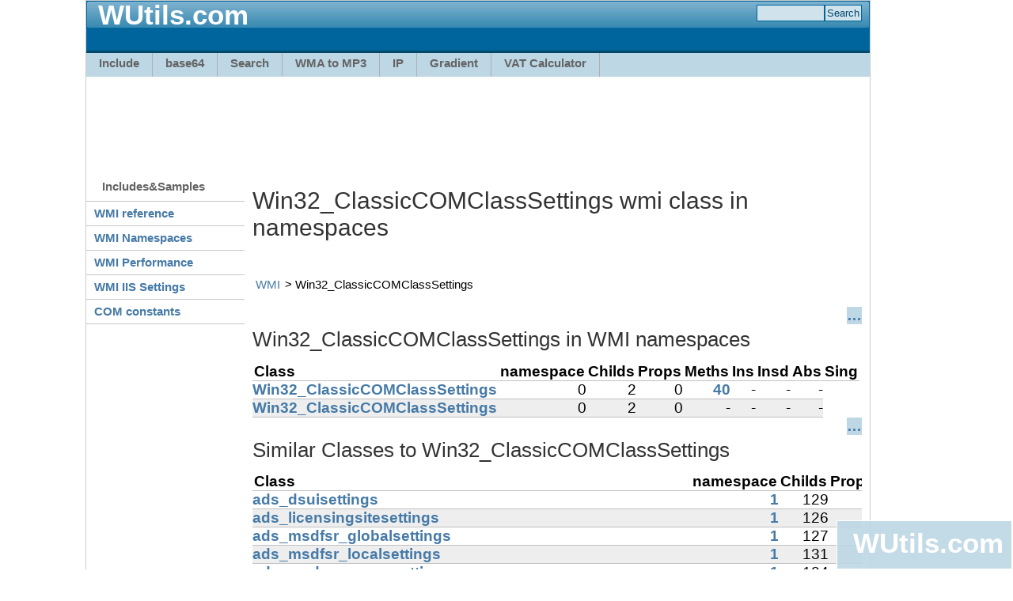

--- FILE ---
content_type: text/html; charset=utf-8
request_url: https://wutils.com/wmi/classes/win32_classiccomclasssettings.html
body_size: 13586
content:
<!DOCTYPE html PUBLIC "-//W3C//DTD XHTML 1.0 Transitional//EN" "http://www.w3.org/TR/xhtml1/DTD/xhtml1-transitional.dtd">
<html xmlns="http://www.w3.org/1999/xhtml">
	<head>
		<meta http-equiv="content-type" content="text/html; charset=utf-8" />
		<title>Win32_ClassicCOMClassSettings wmi class in namespaces</title>
		<link href="/css/wutils.css" rel="stylesheet" type="text/css" />
	<meta name='description' content='{description}' /></head>
	<body>
		<div id="page-container">
			<div class="header">
				<div class="header-top">
					<div class="sitelogo"></div>
					<h2 class="sitename"><a href="https://wutils.com/">WUtils.com</a></h2>
					
						<form action="https://www.motobit.com/find.asp"><div title="" class="search"><input name="Comb" class="field" /><input type="submit" value="Search" /></div></form>
					
				</div>
				<div class="header-bottom">
					<div class="nav2">
					<ul>
						<li><a href="https://wutils.com/include/">Include</a></li>
						<li><a href="http://base64.wutils.com/">base64</a></li>
						<li><a href="http://search.wutils.com/people/facebook/" title="Search facebook - people search by Google">Search</a></li>
						<li><a href="http://music.wutils.com/wma-to-mp3-converter/" title="WMA to MP3 converter - free online convert">WMA to MP3</a></li>
						<li><a href="http://ip.wutils.com/my-ip/" title="My IP address">IP</a></li>
						<li><a href="https://wutils.com/gradient/" title="Background Gradient generator OnLine">Gradient</a></li>
						<!--<li><a href="http://screenshot.wutils.com/" title="Hi resolution website screenshot for print">Web screenshot</a></li>-->
						<li><a href="https://wutils.com/vat/uk-vat-calculator.html" title="UK VAT Calculator">VAT Calculator</a></li>
					</ul>
					</div>
					
				</div>
					
				</div>
				<div class="main">
					<!-- Wutils.com Leaderboard 970x90 -->
					<ins class="adsbygoogle" style="display:inline-block;width:970px;height:90px;margin:10px;" data-ad-client="ca-pub-1018095067086104" data-ad-slot="4853290679" ></ins>
					
					<table id="main-cols">
						<tr>
							<td id="main-navigation">
								<div style="width:200px"><h2 class="first">Includes&Samples</h2>
<dl class="nav3-grid">
	<dt><a href="/wmi/">WMI reference</a></dt>
	<dt><a href="/wmi/namespaces.html">WMI Namespaces</a></dt>
	<dt><a href="/wmi/root/cimv2/CIM_StatisticalInformation/Win32_Perf/Win32_PerfRawData/derived-classes.html">WMI Performance</a></dt>
	<dt><a href="/wmi/ROOT/MicrosoftIISv2/CIM_Setting/IIsSetting.html">WMI IIS Settings</a></dt>

	<dt><a href="/com-dll/constants/">COM constants</a></dt>
</dl>
</div>
								<!-- Wutils.com Left 160x600 -->
								<ins class="adsbygoogle" style="width:160px;height:600px;display:block;margin:10px auto 0 auto" data-ad-client="ca-pub-1018095067086104" data-ad-slot="4559081482"></ins>
								
							</td>
							<td id="main-content">
								<div class="g728"></div>
					<h1>Win32_ClassicCOMClassSettings wmi class in namespaces</h1>
								<link rel="stylesheet" type="text/css" href="/css/wmi.css" />
<script type="text/javascript" src="/css/wmi.js"></script>
<ul class='breadcrumbs'><li><a href='/wmi/'>WMI</a></li><li>Win32_ClassicCOMClassSettings</li></ul>



<div class='nowrap'><div class='x'><a href='#' onclick='return extend1(this)'>&#x85;</a></div><h2>Win32_ClassicCOMClassSettings in WMI namespaces</h2><table><tr><th>Class</th><th>namespace</th><th title='number of childs'>Childs</th><th title='number of properties'>Props</th><th title='Number of methods'>Meths</th><th title='Number of Instances'>Ins</th><th title='Number of derived Instances'>Insd</th><th title='Abstract'>Abs</th><th title='Singleton'>Sing</th></tr><tr	style='text-align:right'><th style='text-align:left;padding-left:0px;'><a href="/wmi/root/cimv2/win32_classiccomclasssettings/" title='ROOT\cimv2'>Win32_ClassicCOMClassSettings</a></th><td>0</td><td>2</td><td>0</td><td><a href='/wmi/root/cimv2/win32_classiccomclasssettings/instances.html'>40</a></td><td>-</td><td>-</td><td>-</td></tr>
<tr class="odd"	style='text-align:right'><th style='text-align:left;padding-left:0px;'><a href="/wmi/root/cimv2/ms_409/win32_classiccomclasssettings/" title='ROOT\CIMV2\ms_409'>Win32_ClassicCOMClassSettings</a></th><td>0</td><td>2</td><td>0</td><td>-</td><td>-</td><td>-</td><td>-</td></tr>
</table></div><div class='nowrap'><div class='x'><a href='#' onclick='return extend1(this)'>&#x85;</a></div><h2>Similar Classes to Win32_ClassicCOMClassSettings</h2><table><tr><th>Class</th><th>namespace</th><th title='number of childs'>Childs</th><th title='number of properties'>Props</th><th title='Number of methods'>Meths</th><th title='Number of Instances'>Ins</th><th title='Number of derived Instances'>Insd</th><th title='Abstract'>Abs</th><th title='Singleton'>Sing</th></tr><tr	style='text-align:right'><th style='text-align:left;padding-left:0px;'><a href="/wmi/root/directory/ldap/ads_dsuisettings/" title='ROOT\directory\LDAP'>ads_dsuisettings</a></th><td><a href="/wmi/root/directory/ldap/ads_dsuisettings/#childs" title='ROOT\directory\LDAP'>1</a></td><td>129</td><td>0</td><td>-</td><td>-</td><td>&#10003;</td><td>-</td></tr>
<tr class="odd"	style='text-align:right'><th style='text-align:left;padding-left:0px;'><a href="/wmi/root/directory/ldap/ads_licensingsitesettings/" title='ROOT\directory\LDAP'>ads_licensingsitesettings</a></th><td><a href="/wmi/root/directory/ldap/ads_licensingsitesettings/#childs" title='ROOT\directory\LDAP'>1</a></td><td>126</td><td>0</td><td>-</td><td>-</td><td>&#10003;</td><td>-</td></tr>
<tr	style='text-align:right'><th style='text-align:left;padding-left:0px;'><a href="/wmi/root/directory/ldap/ads_msdfsr_globalsettings/" title='ROOT\directory\LDAP'>ads_msdfsr_globalsettings</a></th><td><a href="/wmi/root/directory/ldap/ads_msdfsr_globalsettings/#childs" title='ROOT\directory\LDAP'>1</a></td><td>127</td><td>0</td><td>-</td><td><a href='/wmi/root/directory/ldap/ads_msdfsr_globalsettings/instances.html'>1</a></td><td>&#10003;</td><td>-</td></tr>
<tr class="odd"	style='text-align:right'><th style='text-align:left;padding-left:0px;'><a href="/wmi/root/directory/ldap/ads_msdfsr_localsettings/" title='ROOT\directory\LDAP'>ads_msdfsr_localsettings</a></th><td><a href="/wmi/root/directory/ldap/ads_msdfsr_localsettings/#childs" title='ROOT\directory\LDAP'>1</a></td><td>131</td><td>0</td><td>-</td><td><a href='/wmi/root/directory/ldap/ads_msdfsr_localsettings/instances.html'>1</a></td><td>&#10003;</td><td>-</td></tr>
<tr	style='text-align:right'><th style='text-align:left;padding-left:0px;'><a href="/wmi/root/directory/ldap/ads_msdns_serversettings/" title='ROOT\directory\LDAP'>ads_msdns_serversettings</a></th><td><a href="/wmi/root/directory/ldap/ads_msdns_serversettings/#childs" title='ROOT\directory\LDAP'>1</a></td><td>124</td><td>0</td><td>-</td><td>-</td><td>&#10003;</td><td>-</td></tr>
<tr class="odd"	style='text-align:right'><th style='text-align:left;padding-left:0px;'><a href="/wmi/root/directory/ldap/ads_msds_passwordsettings/" title='ROOT\directory\LDAP'>ads_msds_passwordsettings</a></th><td><a href="/wmi/root/directory/ldap/ads_msds_passwordsettings/#childs" title='ROOT\directory\LDAP'>1</a></td><td>134</td><td>0</td><td>-</td><td>-</td><td>&#10003;</td><td>-</td></tr>
<tr	style='text-align:right'><th style='text-align:left;padding-left:0px;'><a href="/wmi/root/directory/ldap/ads_msds_passwordsettingscontainer/" title='ROOT\directory\LDAP'>ads_msds_passwordsettingscontainer</a></th><td><a href="/wmi/root/directory/ldap/ads_msds_passwordsettingscontainer/#childs" title='ROOT\directory\LDAP'>1</a></td><td>123</td><td>0</td><td>-</td><td><a href='/wmi/root/directory/ldap/ads_msds_passwordsettingscontainer/instances.html'>1</a></td><td>&#10003;</td><td>-</td></tr>
<tr class="odd"	style='text-align:right'><th style='text-align:left;padding-left:0px;'><a href="/wmi/root/directory/ldap/ads_msmqenterprisesettings/" title='ROOT\directory\LDAP'>ads_msmqenterprisesettings</a></th><td><a href="/wmi/root/directory/ldap/ads_msmqenterprisesettings/#childs" title='ROOT\directory\LDAP'>1</a></td><td>129</td><td>0</td><td>-</td><td>-</td><td>&#10003;</td><td>-</td></tr>
<tr	style='text-align:right'><th style='text-align:left;padding-left:0px;'><a href="/wmi/root/directory/ldap/ads_msmqsettings/" title='ROOT\directory\LDAP'>ads_msmqsettings</a></th><td><a href="/wmi/root/directory/ldap/ads_msmqsettings/#childs" title='ROOT\directory\LDAP'>1</a></td><td>133</td><td>0</td><td>-</td><td>-</td><td>&#10003;</td><td>-</td></tr>
<tr class="odd"	style='text-align:right'><th style='text-align:left;padding-left:0px;'><a href="/wmi/root/directory/ldap/ads_ntdssitesettings/" title='ROOT\directory\LDAP'>ads_ntdssitesettings</a></th><td><a href="/wmi/root/directory/ldap/ads_ntdssitesettings/#childs" title='ROOT\directory\LDAP'>1</a></td><td>133</td><td>0</td><td>-</td><td>-</td><td>&#10003;</td><td>-</td></tr>
<tr	style='text-align:right'><th style='text-align:left;padding-left:0px;'><a href="/wmi/root/directory/ldap/ads_ntfrssettings/" title='ROOT\directory\LDAP'>ads_ntfrssettings</a></th><td><a href="/wmi/root/directory/ldap/ads_ntfrssettings/#childs" title='ROOT\directory\LDAP'>1</a></td><td>128</td><td>0</td><td>-</td><td><a href='/wmi/root/directory/ldap/ads_ntfrssettings/instances.html'>1</a></td><td>&#10003;</td><td>-</td></tr>
<tr class="odd"	style='text-align:right'><th style='text-align:left;padding-left:0px;'><a href="/wmi/root/webadministration/alwaysallowedquerystringsettings/" title='ROOT\WebAdministration'>AlwaysAllowedQueryStringSettings</a></th><td>0</td><td>1</td><td>0</td><td>-</td><td>-</td><td>-</td><td>-</td></tr>
<tr	style='text-align:right'><th style='text-align:left;padding-left:0px;'><a href="/wmi/root/webadministration/ms_409/alwaysallowedquerystringsettings/" title='ROOT\WebAdministration\MS_409'>AlwaysAllowedQueryStringSettings</a></th><td>0</td><td>1</td><td>0</td><td>-</td><td>-</td><td>-</td><td>-</td></tr>
<tr class="odd"	style='text-align:right'><th style='text-align:left;padding-left:0px;'><a href="/wmi/root/webadministration/applicationpoolfailuresettings/" title='ROOT\WebAdministration'>ApplicationPoolFailureSettings</a></th><td>0</td><td>9</td><td>0</td><td>-</td><td>-</td><td>-</td><td>-</td></tr>
<tr	style='text-align:right'><th style='text-align:left;padding-left:0px;'><a href="/wmi/root/webadministration/ms_409/applicationpoolfailuresettings/" title='ROOT\WebAdministration\MS_409'>ApplicationPoolFailureSettings</a></th><td>0</td><td>9</td><td>0</td><td>-</td><td>-</td><td>-</td><td>-</td></tr>
<tr class="odd"	style='text-align:right'><th style='text-align:left;padding-left:0px;'><a href="/wmi/root/webadministration/applicationpoolprocessorsettings/" title='ROOT\WebAdministration'>ApplicationPoolProcessorSettings</a></th><td>0</td><td>9</td><td>0</td><td>-</td><td>-</td><td>-</td><td>-</td></tr>
<tr	style='text-align:right'><th style='text-align:left;padding-left:0px;'><a href="/wmi/root/webadministration/ms_409/applicationpoolprocessorsettings/" title='ROOT\WebAdministration\MS_409'>ApplicationPoolProcessorSettings</a></th><td>0</td><td>9</td><td>0</td><td>-</td><td>-</td><td>-</td><td>-</td></tr>
<tr class="odd"	style='text-align:right'><th style='text-align:left;padding-left:0px;'><a href="/wmi/root/webadministration/appliestosettings/" title='ROOT\WebAdministration'>AppliesToSettings</a></th><td>0</td><td>1</td><td>0</td><td>-</td><td>-</td><td>-</td><td>-</td></tr>
<tr	style='text-align:right'><th style='text-align:left;padding-left:0px;'><a href="/wmi/root/webadministration/ms_409/appliestosettings/" title='ROOT\WebAdministration\MS_409'>AppliesToSettings</a></th><td>0</td><td>1</td><td>0</td><td>-</td><td>-</td><td>-</td><td>-</td></tr>
<tr class="odd"	style='text-align:right'><th style='text-align:left;padding-left:0px;'><a href="/wmi/root/webadministration/appsettingssection/" title='ROOT\WebAdministration'>AppSettingsSection</a></th><td>0</td><td>5</td><td>9</td><td>-</td><td>-</td><td>-</td><td>-</td></tr>
<tr	style='text-align:right'><th style='text-align:left;padding-left:0px;'><a href="/wmi/root/webadministration/ms_409/appsettingssection/" title='ROOT\WebAdministration\MS_409'>AppSettingsSection</a></th><td>0</td><td>5</td><td>9</td><td>-</td><td>-</td><td>-</td><td>-</td></tr>
<tr class="odd"	style='text-align:right'><th style='text-align:left;padding-left:0px;'><a href="/wmi/root/webadministration/assemblysettings/" title='ROOT\WebAdministration'>AssemblySettings</a></th><td>0</td><td>1</td><td>0</td><td>-</td><td>-</td><td>-</td><td>-</td></tr>
<tr	style='text-align:right'><th style='text-align:left;padding-left:0px;'><a href="/wmi/root/webadministration/ms_409/assemblysettings/" title='ROOT\WebAdministration\MS_409'>AssemblySettings</a></th><td>0</td><td>1</td><td>0</td><td>-</td><td>-</td><td>-</td><td>-</td></tr>
<tr class="odd"	style='text-align:right'><th style='text-align:left;padding-left:0px;'><a href="/wmi/root/webadministration/assertsettings/" title='ROOT\WebAdministration'>AssertSettings</a></th><td>0</td><td>2</td><td>0</td><td>-</td><td>-</td><td>-</td><td>-</td></tr>
<tr	style='text-align:right'><th style='text-align:left;padding-left:0px;'><a href="/wmi/root/webadministration/ms_409/assertsettings/" title='ROOT\WebAdministration\MS_409'>AssertSettings</a></th><td>0</td><td>2</td><td>0</td><td>-</td><td>-</td><td>-</td><td>-</td></tr>
<tr class="odd"	style='text-align:right'><th style='text-align:left;padding-left:0px;'><a href="/wmi/root/webadministration/authenticationprovidersettings/" title='ROOT\WebAdministration'>AuthenticationProviderSettings</a></th><td>0</td><td>1</td><td>0</td><td>-</td><td>-</td><td>-</td><td>-</td></tr>
<tr	style='text-align:right'><th style='text-align:left;padding-left:0px;'><a href="/wmi/root/webadministration/ms_409/authenticationprovidersettings/" title='ROOT\WebAdministration\MS_409'>AuthenticationProviderSettings</a></th><td>0</td><td>1</td><td>0</td><td>-</td><td>-</td><td>-</td><td>-</td></tr>
<tr class="odd"	style='text-align:right'><th style='text-align:left;padding-left:0px;'><a href="/wmi/root/webadministration/awaysallowedurlsettings/" title='ROOT\WebAdministration'>AwaysAllowedUrlSettings</a></th><td>0</td><td>1</td><td>0</td><td>-</td><td>-</td><td>-</td><td>-</td></tr>
<tr	style='text-align:right'><th style='text-align:left;padding-left:0px;'><a href="/wmi/root/webadministration/ms_409/awaysallowedurlsettings/" title='ROOT\WebAdministration\MS_409'>AwaysAllowedUrlSettings</a></th><td>0</td><td>1</td><td>0</td><td>-</td><td>-</td><td>-</td><td>-</td></tr>
<tr class="odd"	style='text-align:right'><th style='text-align:left;padding-left:0px;'><a href="/wmi/root/webadministration/buffermodesettings/" title='ROOT\WebAdministration'>BufferModeSettings</a></th><td>0</td><td>1</td><td>0</td><td>-</td><td>-</td><td>-</td><td>-</td></tr>
<tr	style='text-align:right'><th style='text-align:left;padding-left:0px;'><a href="/wmi/root/webadministration/ms_409/buffermodesettings/" title='ROOT\WebAdministration\MS_409'>BufferModeSettings</a></th><td>0</td><td>1</td><td>0</td><td>-</td><td>-</td><td>-</td><td>-</td></tr>
<tr class="odd"	style='text-align:right'><th style='text-align:left;padding-left:0px;'><a href="/wmi/root/webadministration/buildprovidersettings/" title='ROOT\WebAdministration'>BuildProviderSettings</a></th><td>0</td><td>1</td><td>0</td><td>-</td><td>-</td><td>-</td><td>-</td></tr>
<tr	style='text-align:right'><th style='text-align:left;padding-left:0px;'><a href="/wmi/root/webadministration/ms_409/buildprovidersettings/" title='ROOT\WebAdministration\MS_409'>BuildProviderSettings</a></th><td>0</td><td>1</td><td>0</td><td>-</td><td>-</td><td>-</td><td>-</td></tr>
<tr class="odd"	style='text-align:right'><th style='text-align:left;padding-left:0px;'><a href="/wmi/root/webadministration/bypasslistsettings/" title='ROOT\WebAdministration'>BypassListSettings</a></th><td>0</td><td>1</td><td>0</td><td>-</td><td>-</td><td>-</td><td>-</td></tr>
<tr	style='text-align:right'><th style='text-align:left;padding-left:0px;'><a href="/wmi/root/webadministration/ms_409/bypasslistsettings/" title='ROOT\WebAdministration\MS_409'>BypassListSettings</a></th><td>0</td><td>1</td><td>0</td><td>-</td><td>-</td><td>-</td><td>-</td></tr>
<tr class="odd"	style='text-align:right'><th style='text-align:left;padding-left:0px;'><a href="/wmi/root/webadministration/cachingprofilesettings/" title='ROOT\WebAdministration'>CachingProfileSettings</a></th><td>0</td><td>1</td><td>0</td><td>-</td><td>-</td><td>-</td><td>-</td></tr>
<tr	style='text-align:right'><th style='text-align:left;padding-left:0px;'><a href="/wmi/root/webadministration/ms_409/cachingprofilesettings/" title='ROOT\WebAdministration\MS_409'>CachingProfileSettings</a></th><td>0</td><td>1</td><td>0</td><td>-</td><td>-</td><td>-</td><td>-</td></tr>
<tr class="odd"	style='text-align:right'><th style='text-align:left;padding-left:0px;'><a href="/wmi/root/webadministration/centrallogfilesettings/" title='ROOT\WebAdministration'>CentralLogFileSettings</a></th><td>0</td><td>7</td><td>0</td><td>-</td><td>-</td><td>-</td><td>-</td></tr>
<tr	style='text-align:right'><th style='text-align:left;padding-left:0px;'><a href="/wmi/root/webadministration/ms_409/centrallogfilesettings/" title='ROOT\WebAdministration\MS_409'>CentralLogFileSettings</a></th><td>0</td><td>7</td><td>0</td><td>-</td><td>-</td><td>-</td><td>-</td></tr>
<tr class="odd"	style='text-align:right'><th style='text-align:left;padding-left:0px;'><a href="/wmi/root/servicemodel/channelpoolsettings/" title='ROOT\ServiceModel'>ChannelPoolSettings</a></th><td>0</td><td>3</td><td>0</td><td>-</td><td>-</td><td>-</td><td>-</td></tr>
<tr	style='text-align:right'><th style='text-align:left;padding-left:0px;'><a href="/wmi/root/cimv2/storage/iscsitarget/cim_iscsisessionsettings/" title='ROOT\CIMV2\storage\iscsitarget'>CIM_iSCSISessionSettings</a></th><td><a href="/wmi/root/cimv2/storage/iscsitarget/cim_iscsisessionsettings/#childs" title='ROOT\CIMV2\storage\iscsitarget'>1</a></td><td>15</td><td>0</td><td>-</td><td>-</td><td>&#10003;</td><td>-</td></tr>
<tr class="odd"	style='text-align:right'><th style='text-align:left;padding-left:0px;'><a href="/wmi/root/cimv2/power/cim_settingsdefinecapabilities/" title='ROOT\CIMV2\power'>CIM_SettingsDefineCapabilities</a></th><td><a href="/wmi/root/cimv2/power/cim_settingsdefinecapabilities/#childs" title='ROOT\CIMV2\power'>1</a></td><td>5</td><td>0</td><td>-</td><td><a href='/wmi/root/cimv2/power/cim_settingsdefinecapabilities/instances.html'>40</a></td><td>-</td><td>-</td></tr>
<tr	style='text-align:right'><th style='text-align:left;padding-left:0px;'><a href="/wmi/root/cimv2/power/ms_409/cim_settingsdefinecapabilities/" title='ROOT\CIMV2\power\ms_409'>CIM_SettingsDefineCapabilities</a></th><td><a href="/wmi/root/cimv2/power/ms_409/cim_settingsdefinecapabilities/#childs" title='ROOT\CIMV2\power\ms_409'>1</a></td><td>5</td><td>0</td><td>-</td><td>-</td><td>-</td><td>-</td></tr>
<tr class="odd"	style='text-align:right'><th style='text-align:left;padding-left:0px;'><a href="/wmi/root/virtualization/v2/cim_settingsdefinecapabilities/" title='ROOT\virtualization\v2'>CIM_SettingsDefineCapabilities</a></th><td><a href="/wmi/root/virtualization/v2/cim_settingsdefinecapabilities/#childs" title='ROOT\virtualization\v2'>2</a></td><td>5</td><td>0</td><td>-</td><td><a href='/wmi/root/virtualization/v2/cim_settingsdefinecapabilities/instances.html'>40</a></td><td>&#10003;</td><td>-</td></tr>
<tr	style='text-align:right'><th style='text-align:left;padding-left:0px;'><a href="/wmi/root/virtualization/v2/ms_409/cim_settingsdefinecapabilities/" title='ROOT\virtualization\v2\ms_409'>CIM_SettingsDefineCapabilities</a></th><td><a href="/wmi/root/virtualization/v2/ms_409/cim_settingsdefinecapabilities/#childs" title='ROOT\virtualization\v2\ms_409'>2</a></td><td>0</td><td>0</td><td>-</td><td>-</td><td>-</td><td>-</td></tr>
<tr class="odd"	style='text-align:right'><th style='text-align:left;padding-left:0px;'><a href="/wmi/root/virtualization/v2/cim_settingsdefinestate/" title='ROOT\virtualization\v2'>CIM_SettingsDefineState</a></th><td><a href="/wmi/root/virtualization/v2/cim_settingsdefinestate/#childs" title='ROOT\virtualization\v2'>1</a></td><td>2</td><td>0</td><td>-</td><td><a href='/wmi/root/virtualization/v2/cim_settingsdefinestate/instances.html'>19</a></td><td>&#10003;</td><td>-</td></tr>
<tr	style='text-align:right'><th style='text-align:left;padding-left:0px;'><a href="/wmi/root/cimv2/storage/iscsitarget/cim_storagesettingsassociatedtocapabilities/" title='ROOT\CIMV2\storage\iscsitarget'>CIM_StorageSettingsAssociatedToCapabilities</a></th><td><a href="/wmi/root/cimv2/storage/iscsitarget/cim_storagesettingsassociatedtocapabilities/#childs" title='ROOT\CIMV2\storage\iscsitarget'>1</a></td><td>3</td><td>0</td><td>-</td><td>-</td><td>-</td><td>-</td></tr>
<tr class="odd"	style='text-align:right'><th style='text-align:left;padding-left:0px;'><a href="/wmi/root/microsoft/sqlserver/computermanagement12/clientsettings/" title='ROOT\Microsoft\SqlServer\ComputerManagement12'>ClientSettings</a></th><td>0</td><td>1</td><td>1</td><td><a href='/wmi/root/microsoft/sqlserver/computermanagement12/clientsettings/instances.html'>1</a></td><td>-</td><td>-</td><td>-</td></tr>
<tr	style='text-align:right'><th style='text-align:left;padding-left:0px;'><a href="/wmi/root/microsoft/sqlserver/computermanagement12/ms_409/clientsettings/" title='ROOT\Microsoft\SqlServer\ComputerManagement12\ms_409'>ClientSettings</a></th><td>0</td><td>0</td><td>1</td><td>-</td><td>-</td><td>-</td><td>-</td></tr>
<tr class="odd"	style='text-align:right'><th style='text-align:left;padding-left:0px;'><a href="/wmi/root/microsoft/sqlserver/computermanagement12/clientsettingsgeneralflag/" title='ROOT\Microsoft\SqlServer\ComputerManagement12'>ClientSettingsGeneralFlag</a></th><td>0</td><td>4</td><td>1</td><td><a href='/wmi/root/microsoft/sqlserver/computermanagement12/clientsettingsgeneralflag/instances.html'>2</a></td><td>-</td><td>-</td><td>-</td></tr>
<tr	style='text-align:right'><th style='text-align:left;padding-left:0px;'><a href="/wmi/root/microsoft/sqlserver/computermanagement12/ms_409/clientsettingsgeneralflag/" title='ROOT\Microsoft\SqlServer\ComputerManagement12\ms_409'>ClientSettingsGeneralFlag</a></th><td>0</td><td>0</td><td>1</td><td>-</td><td>-</td><td>-</td><td>-</td></tr>
<tr class="odd"	style='text-align:right'><th style='text-align:left;padding-left:0px;'><a href="/wmi/root/webadministration/compilersettings/" title='ROOT\WebAdministration'>CompilerSettings</a></th><td>0</td><td>1</td><td>0</td><td>-</td><td>-</td><td>-</td><td>-</td></tr>
<tr	style='text-align:right'><th style='text-align:left;padding-left:0px;'><a href="/wmi/root/webadministration/ms_409/compilersettings/" title='ROOT\WebAdministration\MS_409'>CompilerSettings</a></th><td>0</td><td>1</td><td>0</td><td>-</td><td>-</td><td>-</td><td>-</td></tr>
<tr class="odd"	style='text-align:right'><th style='text-align:left;padding-left:0px;'><a href="/wmi/root/webadministration/conformancewarningsettings/" title='ROOT\WebAdministration'>ConformanceWarningSettings</a></th><td>0</td><td>1</td><td>0</td><td>-</td><td>-</td><td>-</td><td>-</td></tr>
<tr	style='text-align:right'><th style='text-align:left;padding-left:0px;'><a href="/wmi/root/webadministration/ms_409/conformancewarningsettings/" title='ROOT\WebAdministration\MS_409'>ConformanceWarningSettings</a></th><td>0</td><td>1</td><td>0</td><td>-</td><td>-</td><td>-</td><td>-</td></tr>
<tr class="odd"	style='text-align:right'><th style='text-align:left;padding-left:0px;'><a href="/wmi/root/webadministration/connectionstringsettings/" title='ROOT\WebAdministration'>ConnectionStringSettings</a></th><td>0</td><td>3</td><td>0</td><td>-</td><td>-</td><td>-</td><td>-</td></tr>
<tr	style='text-align:right'><th style='text-align:left;padding-left:0px;'><a href="/wmi/root/webadministration/ms_409/connectionstringsettings/" title='ROOT\WebAdministration\MS_409'>ConnectionStringSettings</a></th><td>0</td><td>3</td><td>0</td><td>-</td><td>-</td><td>-</td><td>-</td></tr>
<tr class="odd"	style='text-align:right'><th style='text-align:left;padding-left:0px;'><a href="/wmi/root/webadministration/customfieldssettings/" title='ROOT\WebAdministration'>CustomFieldsSettings</a></th><td>0</td><td>2</td><td>0</td><td>-</td><td>-</td><td>-</td><td>-</td></tr>
<tr	style='text-align:right'><th style='text-align:left;padding-left:0px;'><a href="/wmi/root/webadministration/ms_409/customfieldssettings/" title='ROOT\WebAdministration\MS_409'>CustomFieldsSettings</a></th><td>0</td><td>2</td><td>0</td><td>-</td><td>-</td><td>-</td><td>-</td></tr>
<tr class="odd"	style='text-align:right'><th style='text-align:left;padding-left:0px;'><a href="/wmi/root/webadministration/customheadersettings/" title='ROOT\WebAdministration'>CustomHeaderSettings</a></th><td>0</td><td>1</td><td>0</td><td>-</td><td>-</td><td>-</td><td>-</td></tr>
<tr	style='text-align:right'><th style='text-align:left;padding-left:0px;'><a href="/wmi/root/webadministration/ms_409/customheadersettings/" title='ROOT\WebAdministration\MS_409'>CustomHeaderSettings</a></th><td>0</td><td>1</td><td>0</td><td>-</td><td>-</td><td>-</td><td>-</td></tr>
<tr class="odd"	style='text-align:right'><th style='text-align:left;padding-left:0px;'><a href="/wmi/root/microsoft/windows/remoteaccess/daclientsettings/" title='ROOT\Microsoft\Windows\RemoteAccess'>DAClientSettings</a></th><td>0</td><td>4</td><td>0</td><td>-</td><td>-</td><td>-</td><td>-</td></tr>
<tr	style='text-align:right'><th style='text-align:left;padding-left:0px;'><a href="/wmi/root/microsoft/windows/remoteaccess/ms_409/daclientsettings/" title='ROOT\Microsoft\Windows\RemoteAccess\MS_409'>DAClientSettings</a></th><td>0</td><td>4</td><td>0</td><td>-</td><td>-</td><td>-</td><td>-</td></tr>
<tr class="odd"	style='text-align:right'><th style='text-align:left;padding-left:0px;'><a href="/wmi/root/webadministration/dbproviderfactorysettings/" title='ROOT\WebAdministration'>DbProviderFactorySettings</a></th><td>0</td><td>1</td><td>0</td><td>-</td><td>-</td><td>-</td><td>-</td></tr>
<tr	style='text-align:right'><th style='text-align:left;padding-left:0px;'><a href="/wmi/root/webadministration/ms_409/dbproviderfactorysettings/" title='ROOT\WebAdministration\MS_409'>DbProviderFactorySettings</a></th><td>0</td><td>1</td><td>0</td><td>-</td><td>-</td><td>-</td><td>-</td></tr>
<tr class="odd"	style='text-align:right'><th style='text-align:left;padding-left:0px;'><a href="/wmi/root/webadministration/denybyconcurrentrequestssettings/" title='ROOT\WebAdministration'>DenyByConcurrentRequestsSettings</a></th><td>0</td><td>2</td><td>0</td><td>-</td><td>-</td><td>-</td><td>-</td></tr>
<tr	style='text-align:right'><th style='text-align:left;padding-left:0px;'><a href="/wmi/root/webadministration/ms_409/denybyconcurrentrequestssettings/" title='ROOT\WebAdministration\MS_409'>DenyByConcurrentRequestsSettings</a></th><td>0</td><td>2</td><td>0</td><td>-</td><td>-</td><td>-</td><td>-</td></tr>
<tr class="odd"	style='text-align:right'><th style='text-align:left;padding-left:0px;'><a href="/wmi/root/webadministration/denybyrequestratesettings/" title='ROOT\WebAdministration'>DenyByRequestRateSettings</a></th><td>0</td><td>3</td><td>0</td><td>-</td><td>-</td><td>-</td><td>-</td></tr>
<tr	style='text-align:right'><th style='text-align:left;padding-left:0px;'><a href="/wmi/root/webadministration/ms_409/denybyrequestratesettings/" title='ROOT\WebAdministration\MS_409'>DenyByRequestRateSettings</a></th><td>0</td><td>3</td><td>0</td><td>-</td><td>-</td><td>-</td><td>-</td></tr>
<tr class="odd"	style='text-align:right'><th style='text-align:left;padding-left:0px;'><a href="/wmi/root/webadministration/denyquerystringsequencesettings/" title='ROOT\WebAdministration'>DenyQueryStringSequenceSettings</a></th><td>0</td><td>1</td><td>0</td><td>-</td><td>-</td><td>-</td><td>-</td></tr>
<tr	style='text-align:right'><th style='text-align:left;padding-left:0px;'><a href="/wmi/root/webadministration/ms_409/denyquerystringsequencesettings/" title='ROOT\WebAdministration\MS_409'>DenyQueryStringSequenceSettings</a></th><td>0</td><td>1</td><td>0</td><td>-</td><td>-</td><td>-</td><td>-</td></tr>
<tr class="odd"	style='text-align:right'><th style='text-align:left;padding-left:0px;'><a href="/wmi/root/webadministration/denystringssettings/" title='ROOT\WebAdministration'>DenyStringsSettings</a></th><td>0</td><td>1</td><td>0</td><td>-</td><td>-</td><td>-</td><td>-</td></tr>
<tr	style='text-align:right'><th style='text-align:left;padding-left:0px;'><a href="/wmi/root/webadministration/ms_409/denystringssettings/" title='ROOT\WebAdministration\MS_409'>DenyStringsSettings</a></th><td>0</td><td>1</td><td>0</td><td>-</td><td>-</td><td>-</td><td>-</td></tr>
<tr class="odd"	style='text-align:right'><th style='text-align:left;padding-left:0px;'><a href="/wmi/root/webadministration/denyurlsequencesettings/" title='ROOT\WebAdministration'>DenyUrlSequenceSettings</a></th><td>0</td><td>1</td><td>0</td><td>-</td><td>-</td><td>-</td><td>-</td></tr>
<tr	style='text-align:right'><th style='text-align:left;padding-left:0px;'><a href="/wmi/root/webadministration/ms_409/denyurlsequencesettings/" title='ROOT\WebAdministration\MS_409'>DenyUrlSequenceSettings</a></th><td>0</td><td>1</td><td>0</td><td>-</td><td>-</td><td>-</td><td>-</td></tr>
<tr class="odd"	style='text-align:right'><th style='text-align:left;padding-left:0px;'><a href="/wmi/root/webadministration/diagnosticssettings/" title='ROOT\WebAdministration'>DiagnosticsSettings</a></th><td>0</td><td>1</td><td>0</td><td>-</td><td>-</td><td>-</td><td>-</td></tr>
<tr	style='text-align:right'><th style='text-align:left;padding-left:0px;'><a href="/wmi/root/webadministration/ms_409/diagnosticssettings/" title='ROOT\WebAdministration\MS_409'>DiagnosticsSettings</a></th><td>0</td><td>1</td><td>0</td><td>-</td><td>-</td><td>-</td><td>-</td></tr>
<tr class="odd"	style='text-align:right'><th style='text-align:left;padding-left:0px;'><a href="/wmi/root/webadministration/directorysettings/" title='ROOT\WebAdministration'>DirectorySettings</a></th><td>0</td><td>1</td><td>0</td><td>-</td><td>-</td><td>-</td><td>-</td></tr>
<tr	style='text-align:right'><th style='text-align:left;padding-left:0px;'><a href="/wmi/root/webadministration/ms_409/directorysettings/" title='ROOT\WebAdministration\MS_409'>DirectorySettings</a></th><td>0</td><td>1</td><td>0</td><td>-</td><td>-</td><td>-</td><td>-</td></tr>
<tr class="odd"	style='text-align:right'><th style='text-align:left;padding-left:0px;'><a href="/wmi/root/directory/ldap/ds_applicationsettings/" title='ROOT\directory\LDAP'>ds_applicationsettings</a></th><td><a href="/wmi/root/directory/ldap/ds_applicationsettings/#childs" title='ROOT\directory\LDAP'>5</a></td><td>126</td><td>0</td><td>-</td><td><a href='/wmi/root/directory/ldap/ds_applicationsettings/instances.html'>1</a></td><td>&#10003;</td><td>-</td></tr>
<tr	style='text-align:right'><th style='text-align:left;padding-left:0px;'><a href="/wmi/root/directory/ldap/ds_applicationsitesettings/" title='ROOT\directory\LDAP'>ds_applicationsitesettings</a></th><td><a href="/wmi/root/directory/ldap/ds_applicationsitesettings/#childs" title='ROOT\directory\LDAP'>2</a></td><td>125</td><td>0</td><td>-</td><td>-</td><td>&#10003;</td><td>-</td></tr>
<tr class="odd"	style='text-align:right'><th style='text-align:left;padding-left:0px;'><a href="/wmi/root/directory/ldap/ds_dsuisettings/" title='ROOT\directory\LDAP'>ds_dsuisettings</a></th><td>0</td><td>129</td><td>0</td><td>-</td><td>-</td><td>-</td><td>-</td></tr>
<tr	style='text-align:right'><th style='text-align:left;padding-left:0px;'><a href="/wmi/root/directory/ldap/ds_licensingsitesettings/" title='ROOT\directory\LDAP'>ds_licensingsitesettings</a></th><td>0</td><td>126</td><td>0</td><td>-</td><td>-</td><td>-</td><td>-</td></tr>
<tr class="odd"	style='text-align:right'><th style='text-align:left;padding-left:0px;'><a href="/wmi/root/directory/ldap/ds_msdfsr_globalsettings/" title='ROOT\directory\LDAP'>ds_msdfsr_globalsettings</a></th><td>0</td><td>127</td><td>0</td><td><a href='/wmi/root/directory/ldap/ds_msdfsr_globalsettings/instances.html'>1</a></td><td>-</td><td>-</td><td>-</td></tr>
<tr	style='text-align:right'><th style='text-align:left;padding-left:0px;'><a href="/wmi/root/directory/ldap/ds_msdfsr_localsettings/" title='ROOT\directory\LDAP'>ds_msdfsr_localsettings</a></th><td>0</td><td>131</td><td>0</td><td><a href='/wmi/root/directory/ldap/ds_msdfsr_localsettings/instances.html'>1</a></td><td>-</td><td>-</td><td>-</td></tr>
<tr class="odd"	style='text-align:right'><th style='text-align:left;padding-left:0px;'><a href="/wmi/root/directory/ldap/ds_msdns_serversettings/" title='ROOT\directory\LDAP'>ds_msdns_serversettings</a></th><td>0</td><td>124</td><td>0</td><td>-</td><td>-</td><td>-</td><td>-</td></tr>
<tr	style='text-align:right'><th style='text-align:left;padding-left:0px;'><a href="/wmi/root/directory/ldap/ds_msds_passwordsettings/" title='ROOT\directory\LDAP'>ds_msds_passwordsettings</a></th><td>0</td><td>134</td><td>0</td><td>-</td><td>-</td><td>-</td><td>-</td></tr>
<tr class="odd"	style='text-align:right'><th style='text-align:left;padding-left:0px;'><a href="/wmi/root/directory/ldap/ds_msds_passwordsettingscontainer/" title='ROOT\directory\LDAP'>ds_msds_passwordsettingscontainer</a></th><td>0</td><td>123</td><td>0</td><td><a href='/wmi/root/directory/ldap/ds_msds_passwordsettingscontainer/instances.html'>1</a></td><td>-</td><td>-</td><td>-</td></tr>
<tr	style='text-align:right'><th style='text-align:left;padding-left:0px;'><a href="/wmi/root/directory/ldap/ds_msmqenterprisesettings/" title='ROOT\directory\LDAP'>ds_msmqenterprisesettings</a></th><td>0</td><td>129</td><td>0</td><td>-</td><td>-</td><td>-</td><td>-</td></tr>
<tr class="odd"	style='text-align:right'><th style='text-align:left;padding-left:0px;'><a href="/wmi/root/directory/ldap/ds_msmqsettings/" title='ROOT\directory\LDAP'>ds_msmqsettings</a></th><td>0</td><td>133</td><td>0</td><td>-</td><td>-</td><td>-</td><td>-</td></tr>
<tr	style='text-align:right'><th style='text-align:left;padding-left:0px;'><a href="/wmi/root/directory/ldap/ds_ntdssitesettings/" title='ROOT\directory\LDAP'>ds_ntdssitesettings</a></th><td>0</td><td>133</td><td>0</td><td>-</td><td>-</td><td>-</td><td>-</td></tr>
<tr class="odd"	style='text-align:right'><th style='text-align:left;padding-left:0px;'><a href="/wmi/root/directory/ldap/ds_ntfrssettings/" title='ROOT\directory\LDAP'>ds_ntfrssettings</a></th><td>0</td><td>128</td><td>0</td><td><a href='/wmi/root/directory/ldap/ds_ntfrssettings/instances.html'>1</a></td><td>-</td><td>-</td><td>-</td></tr>
<tr	style='text-align:right'><th style='text-align:left;padding-left:0px;'><a href="/wmi/root/msdtc/dtclogfilesettings/" title='ROOT\msdtc'>DtcLogFileSettings</a></th><td>0</td><td>3</td><td>0</td><td>-</td><td>-</td><td>-</td><td>-</td></tr>
<tr class="odd"	style='text-align:right'><th style='text-align:left;padding-left:0px;'><a href="/wmi/root/standardcimv2/ms_409/dtclogfilesettings/" title='ROOT\StandardCimv2\MS_409'>DtcLogFileSettings</a></th><td>0</td><td>0</td><td>0</td><td>-</td><td>-</td><td>-</td><td>-</td></tr>
<tr	style='text-align:right'><th style='text-align:left;padding-left:0px;'><a href="/wmi/root/msdtc/dtcnetworksettings/" title='ROOT\msdtc'>DtcNetworkSettings</a></th><td>0</td><td>7</td><td>0</td><td>-</td><td>-</td><td>-</td><td>-</td></tr>
<tr class="odd"	style='text-align:right'><th style='text-align:left;padding-left:0px;'><a href="/wmi/root/standardcimv2/ms_409/dtcnetworksettings/" title='ROOT\StandardCimv2\MS_409'>DtcNetworkSettings</a></th><td>0</td><td>0</td><td>0</td><td>-</td><td>-</td><td>-</td><td>-</td></tr>
<tr	style='text-align:right'><th style='text-align:left;padding-left:0px;'><a href="/wmi/root/msdtc/dtctransactionstracesettings/" title='ROOT\msdtc'>DtcTransactionsTraceSettings</a></th><td>0</td><td>3</td><td>0</td><td>-</td><td>-</td><td>-</td><td>-</td></tr>
<tr class="odd"	style='text-align:right'><th style='text-align:left;padding-left:0px;'><a href="/wmi/root/standardcimv2/ms_409/dtctransactionstracesettings/" title='ROOT\StandardCimv2\MS_409'>DtcTransactionsTraceSettings</a></th><td>0</td><td>0</td><td>0</td><td>-</td><td>-</td><td>-</td><td>-</td></tr>
<tr	style='text-align:right'><th style='text-align:left;padding-left:0px;'><a href="/wmi/root/webadministration/dynamictypesettings/" title='ROOT\WebAdministration'>DynamicTypeSettings</a></th><td>0</td><td>1</td><td>0</td><td>-</td><td>-</td><td>-</td><td>-</td></tr>
<tr class="odd"	style='text-align:right'><th style='text-align:left;padding-left:0px;'><a href="/wmi/root/webadministration/ms_409/dynamictypesettings/" title='ROOT\WebAdministration\MS_409'>DynamicTypeSettings</a></th><td>0</td><td>1</td><td>0</td><td>-</td><td>-</td><td>-</td><td>-</td></tr>
<tr	style='text-align:right'><th style='text-align:left;padding-left:0px;'><a href="/wmi/root/webadministration/eventmappingsettings/" title='ROOT\WebAdministration'>EventMappingSettings</a></th><td>0</td><td>1</td><td>0</td><td>-</td><td>-</td><td>-</td><td>-</td></tr>
<tr class="odd"	style='text-align:right'><th style='text-align:left;padding-left:0px;'><a href="/wmi/root/webadministration/ms_409/eventmappingsettings/" title='ROOT\WebAdministration\MS_409'>EventMappingSettings</a></th><td>0</td><td>1</td><td>0</td><td>-</td><td>-</td><td>-</td><td>-</td></tr>
<tr	style='text-align:right'><th style='text-align:left;padding-left:0px;'><a href="/wmi/root/webadministration/expressionbuildersettings/" title='ROOT\WebAdministration'>ExpressionBuilderSettings</a></th><td>0</td><td>1</td><td>0</td><td>-</td><td>-</td><td>-</td><td>-</td></tr>
<tr class="odd"	style='text-align:right'><th style='text-align:left;padding-left:0px;'><a href="/wmi/root/webadministration/ms_409/expressionbuildersettings/" title='ROOT\WebAdministration\MS_409'>ExpressionBuilderSettings</a></th><td>0</td><td>1</td><td>0</td><td>-</td><td>-</td><td>-</td><td>-</td></tr>
<tr	style='text-align:right'><th style='text-align:left;padding-left:0px;'><a href="/wmi/root/webadministration/extendedprotectionsettings/" title='ROOT\WebAdministration'>ExtendedProtectionSettings</a></th><td>0</td><td>3</td><td>0</td><td>-</td><td>-</td><td>-</td><td>-</td></tr>
<tr class="odd"	style='text-align:right'><th style='text-align:left;padding-left:0px;'><a href="/wmi/root/webadministration/ms_409/extendedprotectionsettings/" title='ROOT\WebAdministration\MS_409'>ExtendedProtectionSettings</a></th><td>0</td><td>3</td><td>0</td><td>-</td><td>-</td><td>-</td><td>-</td></tr>
<tr	style='text-align:right'><th style='text-align:left;padding-left:0px;'><a href="/wmi/root/webadministration/fastcgienvironmentsettings/" title='ROOT\WebAdministration'>FastCgiEnvironmentSettings</a></th><td>0</td><td>1</td><td>0</td><td>-</td><td>-</td><td>-</td><td>-</td></tr>
<tr class="odd"	style='text-align:right'><th style='text-align:left;padding-left:0px;'><a href="/wmi/root/webadministration/ms_409/fastcgienvironmentsettings/" title='ROOT\WebAdministration\MS_409'>FastCgiEnvironmentSettings</a></th><td>0</td><td>1</td><td>0</td><td>-</td><td>-</td><td>-</td><td>-</td></tr>
<tr	style='text-align:right'><th style='text-align:left;padding-left:0px;'><a href="/wmi/root/webadministration/fileextensionssettings/" title='ROOT\WebAdministration'>FileExtensionsSettings</a></th><td>0</td><td>3</td><td>0</td><td>-</td><td>-</td><td>-</td><td>-</td></tr>
<tr class="odd"	style='text-align:right'><th style='text-align:left;padding-left:0px;'><a href="/wmi/root/webadministration/ms_409/fileextensionssettings/" title='ROOT\WebAdministration\MS_409'>FileExtensionsSettings</a></th><td>0</td><td>3</td><td>0</td><td>-</td><td>-</td><td>-</td><td>-</td></tr>
<tr	style='text-align:right'><th style='text-align:left;padding-left:0px;'><a href="/wmi/root/webadministration/filesettings/" title='ROOT\WebAdministration'>FileSettings</a></th><td>0</td><td>1</td><td>0</td><td>-</td><td>-</td><td>-</td><td>-</td></tr>
<tr class="odd"	style='text-align:right'><th style='text-align:left;padding-left:0px;'><a href="/wmi/root/webadministration/ms_409/filesettings/" title='ROOT\WebAdministration\MS_409'>FileSettings</a></th><td>0</td><td>1</td><td>0</td><td>-</td><td>-</td><td>-</td><td>-</td></tr>
<tr	style='text-align:right'><th style='text-align:left;padding-left:0px;'><a href="/wmi/root/microsoft/sqlserver/computermanagement12/filestreamsettings/" title='ROOT\Microsoft\SqlServer\ComputerManagement12'>FilestreamSettings</a></th><td>0</td><td>6</td><td>1</td><td><a href='/wmi/root/microsoft/sqlserver/computermanagement12/filestreamsettings/instances.html'>1</a></td><td>-</td><td>-</td><td>-</td></tr>
<tr class="odd"	style='text-align:right'><th style='text-align:left;padding-left:0px;'><a href="/wmi/root/webadministration/filteringrulessettings/" title='ROOT\WebAdministration'>FilteringRulesSettings</a></th><td>0</td><td>1</td><td>0</td><td>-</td><td>-</td><td>-</td><td>-</td></tr>
<tr	style='text-align:right'><th style='text-align:left;padding-left:0px;'><a href="/wmi/root/webadministration/ms_409/filteringrulessettings/" title='ROOT\WebAdministration\MS_409'>FilteringRulesSettings</a></th><td>0</td><td>1</td><td>0</td><td>-</td><td>-</td><td>-</td><td>-</td></tr>
<tr class="odd"	style='text-align:right'><th style='text-align:left;padding-left:0px;'><a href="/wmi/root/webadministration/folderlevelbuildprovidersettings/" title='ROOT\WebAdministration'>FolderLevelBuildProviderSettings</a></th><td>0</td><td>1</td><td>0</td><td>-</td><td>-</td><td>-</td><td>-</td></tr>
<tr	style='text-align:right'><th style='text-align:left;padding-left:0px;'><a href="/wmi/root/webadministration/ms_409/folderlevelbuildprovidersettings/" title='ROOT\WebAdministration\MS_409'>FolderLevelBuildProviderSettings</a></th><td>0</td><td>1</td><td>0</td><td>-</td><td>-</td><td>-</td><td>-</td></tr>
<tr class="odd"	style='text-align:right'><th style='text-align:left;padding-left:0px;'><a href="/wmi/root/webadministration/ftpcachepolicysettings/" title='ROOT\WebAdministration'>FtpCachePolicySettings</a></th><td>0</td><td>1</td><td>0</td><td>-</td><td>-</td><td>-</td><td>-</td></tr>
<tr	style='text-align:right'><th style='text-align:left;padding-left:0px;'><a href="/wmi/root/webadministration/ms_409/ftpcachepolicysettings/" title='ROOT\WebAdministration\MS_409'>FtpCachePolicySettings</a></th><td>0</td><td>1</td><td>0</td><td>-</td><td>-</td><td>-</td><td>-</td></tr>
<tr class="odd"	style='text-align:right'><th style='text-align:left;padding-left:0px;'><a href="/wmi/root/webadministration/ftpcredentialscachesettings/" title='ROOT\WebAdministration'>FtpCredentialsCacheSettings</a></th><td>0</td><td>1</td><td>0</td><td>-</td><td>-</td><td>-</td><td>-</td></tr>
<tr	style='text-align:right'><th style='text-align:left;padding-left:0px;'><a href="/wmi/root/webadministration/ms_409/ftpcredentialscachesettings/" title='ROOT\WebAdministration\MS_409'>FtpCredentialsCacheSettings</a></th><td>0</td><td>1</td><td>0</td><td>-</td><td>-</td><td>-</td><td>-</td></tr>
<tr class="odd"	style='text-align:right'><th style='text-align:left;padding-left:0px;'><a href="/wmi/root/webadministration/ftpdenybyfailuresettings/" title='ROOT\WebAdministration'>FtpDenyByFailureSettings</a></th><td>0</td><td>4</td><td>0</td><td>-</td><td>-</td><td>-</td><td>-</td></tr>
<tr	style='text-align:right'><th style='text-align:left;padding-left:0px;'><a href="/wmi/root/webadministration/ms_409/ftpdenybyfailuresettings/" title='ROOT\WebAdministration\MS_409'>FtpDenyByFailureSettings</a></th><td>0</td><td>4</td><td>0</td><td>-</td><td>-</td><td>-</td><td>-</td></tr>
<tr class="odd"	style='text-align:right'><th style='text-align:left;padding-left:0px;'><a href="/wmi/root/webadministration/ftpfileextensionssettings/" title='ROOT\WebAdministration'>FtpFileExtensionsSettings</a></th><td>0</td><td>2</td><td>0</td><td>-</td><td>-</td><td>-</td><td>-</td></tr>
<tr	style='text-align:right'><th style='text-align:left;padding-left:0px;'><a href="/wmi/root/webadministration/ms_409/ftpfileextensionssettings/" title='ROOT\WebAdministration\MS_409'>FtpFileExtensionsSettings</a></th><td>0</td><td>2</td><td>0</td><td>-</td><td>-</td><td>-</td><td>-</td></tr>
<tr class="odd"	style='text-align:right'><th style='text-align:left;padding-left:0px;'><a href="/wmi/root/webadministration/ftphiddensegmentsettings/" title='ROOT\WebAdministration'>FtpHiddenSegmentSettings</a></th><td>0</td><td>1</td><td>0</td><td>-</td><td>-</td><td>-</td><td>-</td></tr>
<tr	style='text-align:right'><th style='text-align:left;padding-left:0px;'><a href="/wmi/root/webadministration/ms_409/ftphiddensegmentsettings/" title='ROOT\WebAdministration\MS_409'>FtpHiddenSegmentSettings</a></th><td>0</td><td>1</td><td>0</td><td>-</td><td>-</td><td>-</td><td>-</td></tr>
<tr class="odd"	style='text-align:right'><th style='text-align:left;padding-left:0px;'><a href="/wmi/root/webadministration/ftpproviderdatasettings/" title='ROOT\WebAdministration'>FtpProviderDataSettings</a></th><td>0</td><td>2</td><td>0</td><td>-</td><td>-</td><td>-</td><td>-</td></tr>
<tr	style='text-align:right'><th style='text-align:left;padding-left:0px;'><a href="/wmi/root/webadministration/ms_409/ftpproviderdatasettings/" title='ROOT\WebAdministration\MS_409'>FtpProviderDataSettings</a></th><td>0</td><td>2</td><td>0</td><td>-</td><td>-</td><td>-</td><td>-</td></tr>
<tr class="odd"	style='text-align:right'><th style='text-align:left;padding-left:0px;'><a href="/wmi/root/webadministration/ftpprovidersettings/" title='ROOT\WebAdministration'>FtpProviderSettings</a></th><td>0</td><td>1</td><td>0</td><td>-</td><td>-</td><td>-</td><td>-</td></tr>
<tr	style='text-align:right'><th style='text-align:left;padding-left:0px;'><a href="/wmi/root/webadministration/ms_409/ftpprovidersettings/" title='ROOT\WebAdministration\MS_409'>FtpProviderSettings</a></th><td>0</td><td>1</td><td>0</td><td>-</td><td>-</td><td>-</td><td>-</td></tr>
<tr class="odd"	style='text-align:right'><th style='text-align:left;padding-left:0px;'><a href="/wmi/root/webadministration/ftprequestlimitssettings/" title='ROOT\WebAdministration'>FtpRequestLimitsSettings</a></th><td>0</td><td>2</td><td>0</td><td>-</td><td>-</td><td>-</td><td>-</td></tr>
<tr	style='text-align:right'><th style='text-align:left;padding-left:0px;'><a href="/wmi/root/webadministration/ms_409/ftprequestlimitssettings/" title='ROOT\WebAdministration\MS_409'>FtpRequestLimitsSettings</a></th><td>0</td><td>2</td><td>0</td><td>-</td><td>-</td><td>-</td><td>-</td></tr>
<tr class="odd"	style='text-align:right'><th style='text-align:left;padding-left:0px;'><a href="/wmi/root/webadministration/ftpserversettings/" title='ROOT\WebAdministration'>FtpServerSettings</a></th><td>0</td><td>13</td><td>0</td><td>-</td><td>-</td><td>-</td><td>-</td></tr>
<tr	style='text-align:right'><th style='text-align:left;padding-left:0px;'><a href="/wmi/root/webadministration/ms_409/ftpserversettings/" title='ROOT\WebAdministration\MS_409'>FtpServerSettings</a></th><td>0</td><td>13</td><td>0</td><td>-</td><td>-</td><td>-</td><td>-</td></tr>
<tr class="odd"	style='text-align:right'><th style='text-align:left;padding-left:0px;'><a href="/wmi/root/webadministration/ftpsessionssettings/" title='ROOT\WebAdministration'>FtpSessionsSettings</a></th><td>0</td><td>1</td><td>0</td><td>-</td><td>-</td><td>-</td><td>-</td></tr>
<tr	style='text-align:right'><th style='text-align:left;padding-left:0px;'><a href="/wmi/root/webadministration/ms_409/ftpsessionssettings/" title='ROOT\WebAdministration\MS_409'>FtpSessionsSettings</a></th><td>0</td><td>1</td><td>0</td><td>-</td><td>-</td><td>-</td><td>-</td></tr>
<tr class="odd"	style='text-align:right'><th style='text-align:left;padding-left:0px;'><a href="/wmi/root/microsoft/sqlserver/computermanagement12/hadrservicesettings/" title='ROOT\Microsoft\SqlServer\ComputerManagement12'>HADRServiceSettings</a></th><td>0</td><td>4</td><td>1</td><td>-</td><td>-</td><td>-</td><td>-</td></tr>
<tr	style='text-align:right'><th style='text-align:left;padding-left:0px;'><a href="/wmi/root/webadministration/headerlimitssettings/" title='ROOT\WebAdministration'>HeaderLimitsSettings</a></th><td>0</td><td>1</td><td>0</td><td>-</td><td>-</td><td>-</td><td>-</td></tr>
<tr class="odd"	style='text-align:right'><th style='text-align:left;padding-left:0px;'><a href="/wmi/root/webadministration/ms_409/headerlimitssettings/" title='ROOT\WebAdministration\MS_409'>HeaderLimitsSettings</a></th><td>0</td><td>1</td><td>0</td><td>-</td><td>-</td><td>-</td><td>-</td></tr>
<tr	style='text-align:right'><th style='text-align:left;padding-left:0px;'><a href="/wmi/root/webadministration/hiddensegmentsettings/" title='ROOT\WebAdministration'>HiddenSegmentSettings</a></th><td>0</td><td>2</td><td>0</td><td>-</td><td>-</td><td>-</td><td>-</td></tr>
<tr class="odd"	style='text-align:right'><th style='text-align:left;padding-left:0px;'><a href="/wmi/root/webadministration/ms_409/hiddensegmentsettings/" title='ROOT\WebAdministration\MS_409'>HiddenSegmentSettings</a></th><td>0</td><td>2</td><td>0</td><td>-</td><td>-</td><td>-</td><td>-</td></tr>
<tr	style='text-align:right'><th style='text-align:left;padding-left:0px;'><a href="/wmi/root/microsoft/homenet/hnet_firewallloggingsettings/" title='ROOT\Microsoft\HomeNet'>HNet_FirewallLoggingSettings</a></th><td>0</td><td>5</td><td>0</td><td>-</td><td>-</td><td>-</td><td>-</td></tr>
<tr class="odd"	style='text-align:right'><th style='text-align:left;padding-left:0px;'><a href="/wmi/root/microsoft/homenet/hnet_fwicmpsettings/" title='ROOT\Microsoft\HomeNet'>HNet_FwIcmpSettings</a></th><td>0</td><td>10</td><td>0</td><td><a href='/wmi/root/microsoft/homenet/hnet_fwicmpsettings/instances.html'>1</a></td><td>-</td><td>-</td><td>-</td></tr>
<tr	style='text-align:right'><th style='text-align:left;padding-left:0px;'><a href="/wmi/root/microsoft/homenet/hnet_icssettings/" title='ROOT\Microsoft\HomeNet'>HNet_IcsSettings</a></th><td>0</td><td>3</td><td>0</td><td><a href='/wmi/root/microsoft/homenet/hnet_icssettings/instances.html'>1</a></td><td>-</td><td>-</td><td>-</td></tr>
<tr class="odd"	style='text-align:right'><th style='text-align:left;padding-left:0px;'><a href="/wmi/root/webadministration/httpcachepolicysettings/" title='ROOT\WebAdministration'>HttpCachePolicySettings</a></th><td>0</td><td>4</td><td>0</td><td>-</td><td>-</td><td>-</td><td>-</td></tr>
<tr	style='text-align:right'><th style='text-align:left;padding-left:0px;'><a href="/wmi/root/webadministration/ms_409/httpcachepolicysettings/" title='ROOT\WebAdministration\MS_409'>HttpCachePolicySettings</a></th><td>0</td><td>4</td><td>0</td><td>-</td><td>-</td><td>-</td><td>-</td></tr>
<tr class="odd"	style='text-align:right'><th style='text-align:left;padding-left:0px;'><a href="/wmi/root/webadministration/httpwebrequestsettings/" title='ROOT\WebAdministration'>HttpWebRequestSettings</a></th><td>0</td><td>4</td><td>0</td><td>-</td><td>-</td><td>-</td><td>-</td></tr>
<tr	style='text-align:right'><th style='text-align:left;padding-left:0px;'><a href="/wmi/root/webadministration/ms_409/httpwebrequestsettings/" title='ROOT\WebAdministration\MS_409'>HttpWebRequestSettings</a></th><td>0</td><td>4</td><td>0</td><td>-</td><td>-</td><td>-</td><td>-</td></tr>
<tr class="odd"	style='text-align:right'><th style='text-align:left;padding-left:0px;'><a href="/wmi/root/webadministration/ipv6settings/" title='ROOT\WebAdministration'>Ipv6Settings</a></th><td>0</td><td>1</td><td>0</td><td>-</td><td>-</td><td>-</td><td>-</td></tr>
<tr	style='text-align:right'><th style='text-align:left;padding-left:0px;'><a href="/wmi/root/webadministration/ms_409/ipv6settings/" title='ROOT\WebAdministration\MS_409'>Ipv6Settings</a></th><td>0</td><td>1</td><td>0</td><td>-</td><td>-</td><td>-</td><td>-</td></tr>
<tr class="odd"	style='text-align:right'><th style='text-align:left;padding-left:0px;'><a href="/wmi/root/webadministration/listenersettings/" title='ROOT\WebAdministration'>ListenerSettings</a></th><td>0</td><td>1</td><td>0</td><td>-</td><td>-</td><td>-</td><td>-</td></tr>
<tr	style='text-align:right'><th style='text-align:left;padding-left:0px;'><a href="/wmi/root/webadministration/ms_409/listenersettings/" title='ROOT\WebAdministration\MS_409'>ListenerSettings</a></th><td>0</td><td>1</td><td>0</td><td>-</td><td>-</td><td>-</td><td>-</td></tr>
<tr class="odd"	style='text-align:right'><th style='text-align:left;padding-left:0px;'><a href="/wmi/root/servicemodel/localservicesecuritysettings/" title='ROOT\ServiceModel'>LocalServiceSecuritySettings</a></th><td>0</td><td>14</td><td>0</td><td>-</td><td>-</td><td>-</td><td>-</td></tr>
<tr	style='text-align:right'><th style='text-align:left;padding-left:0px;'><a href="/wmi/root/webadministration/manytoonecertificaterulesettings/" title='ROOT\WebAdministration'>ManyToOneCertificateRuleSettings</a></th><td>0</td><td>1</td><td>0</td><td>-</td><td>-</td><td>-</td><td>-</td></tr>
<tr class="odd"	style='text-align:right'><th style='text-align:left;padding-left:0px;'><a href="/wmi/root/webadministration/ms_409/manytoonecertificaterulesettings/" title='ROOT\WebAdministration\MS_409'>ManyToOneCertificateRuleSettings</a></th><td>0</td><td>1</td><td>0</td><td>-</td><td>-</td><td>-</td><td>-</td></tr>
<tr	style='text-align:right'><th style='text-align:left;padding-left:0px;'><a href="/wmi/root/webadministration/manytoonesettings/" title='ROOT\WebAdministration'>ManyToOneSettings</a></th><td>0</td><td>1</td><td>0</td><td>-</td><td>-</td><td>-</td><td>-</td></tr>
<tr class="odd"	style='text-align:right'><th style='text-align:left;padding-left:0px;'><a href="/wmi/root/webadministration/ms_409/manytoonesettings/" title='ROOT\WebAdministration\MS_409'>ManyToOneSettings</a></th><td>0</td><td>1</td><td>0</td><td>-</td><td>-</td><td>-</td><td>-</td></tr>
<tr	style='text-align:right'><th style='text-align:left;padding-left:0px;'><a href="/wmi/root/webadministration/modulesettings/" title='ROOT\WebAdministration'>ModuleSettings</a></th><td>0</td><td>1</td><td>0</td><td>-</td><td>-</td><td>-</td><td>-</td></tr>
<tr class="odd"	style='text-align:right'><th style='text-align:left;padding-left:0px;'><a href="/wmi/root/webadministration/ms_409/modulesettings/" title='ROOT\WebAdministration\MS_409'>ModuleSettings</a></th><td>0</td><td>1</td><td>0</td><td>-</td><td>-</td><td>-</td><td>-</td></tr>
<tr	style='text-align:right'><th style='text-align:left;padding-left:0px;'><a href="/wmi/root/standardcimv2/msft_dasettingsindication/" title='ROOT\StandardCimv2'>MSFT_DASettingsIndication</a></th><td>0</td><td>0</td><td>0</td><td>-</td><td>-</td><td>-</td><td>-</td></tr>
<tr class="odd"	style='text-align:right'><th style='text-align:left;padding-left:0px;'><a href="/wmi/root/standardcimv2/ms_409/msft_dasettingsindication/" title='ROOT\StandardCimv2\MS_409'>MSFT_DASettingsIndication</a></th><td>0</td><td>0</td><td>0</td><td>-</td><td>-</td><td>-</td><td>-</td></tr>
<tr	style='text-align:right'><th style='text-align:left;padding-left:0px;'><a href="/wmi/root/microsoft/windows/fsrm/msft_fsrmadrsettings/" title='ROOT\Microsoft\Windows\FSRM'>MSFT_FSRMADRSettings</a></th><td>0</td><td>13</td><td>0</td><td>-</td><td>-</td><td>-</td><td>-</td></tr>
<tr class="odd"	style='text-align:right'><th style='text-align:left;padding-left:0px;'><a href="/wmi/root/microsoft/windows/fsrm/msft_fsrmsettings/" title='ROOT\Microsoft\Windows\FSRM'>MSFT_FSRMSettings</a></th><td>0</td><td>40</td><td>1</td><td>-</td><td>-</td><td>-</td><td>-</td></tr>
<tr	style='text-align:right'><th style='text-align:left;padding-left:0px;'><a href="/wmi/root/standardcimv2/msft_netadapter_qossettings/" title='ROOT\StandardCimv2'>MSFT_NetAdapter_QosSettings</a></th><td>0</td><td>9</td><td>0</td><td>-</td><td>-</td><td>-</td><td>-</td></tr>
<tr class="odd"	style='text-align:right'><th style='text-align:left;padding-left:0px;'><a href="/wmi/root/standardcimv2/ms_409/msft_netadapter_qossettings/" title='ROOT\StandardCimv2\MS_409'>MSFT_NetAdapter_QosSettings</a></th><td>0</td><td>9</td><td>0</td><td>-</td><td>-</td><td>-</td><td>-</td></tr>
<tr	style='text-align:right'><th style='text-align:left;padding-left:0px;'><a href="/wmi/root/microsoft/windows/taskscheduler/msft_taskidlesettings/" title='ROOT\Microsoft\Windows\TaskScheduler'>MSFT_TaskIdleSettings</a></th><td>0</td><td>4</td><td>0</td><td>-</td><td>-</td><td>-</td><td>-</td></tr>
<tr class="odd"	style='text-align:right'><th style='text-align:left;padding-left:0px;'><a href="/wmi/root/microsoft/windows/taskscheduler/msft_taskmaintenancesettings/" title='ROOT\Microsoft\Windows\TaskScheduler'>MSFT_TaskMaintenanceSettings</a></th><td>0</td><td>3</td><td>0</td><td>-</td><td>-</td><td>-</td><td>-</td></tr>
<tr	style='text-align:right'><th style='text-align:left;padding-left:0px;'><a href="/wmi/root/microsoft/windows/taskscheduler/msft_tasknetworksettings/" title='ROOT\Microsoft\Windows\TaskScheduler'>MSFT_TaskNetworkSettings</a></th><td>0</td><td>2</td><td>0</td><td>-</td><td>-</td><td>-</td><td>-</td></tr>
<tr class="odd"	style='text-align:right'><th style='text-align:left;padding-left:0px;'><a href="/wmi/root/microsoft/windows/taskscheduler/msft_tasksettings/" title='ROOT\Microsoft\Windows\TaskScheduler'>MSFT_TaskSettings</a></th><td><a href="/wmi/root/microsoft/windows/taskscheduler/msft_tasksettings/#childs" title='ROOT\Microsoft\Windows\TaskScheduler'>1</a></td><td>19</td><td>0</td><td>-</td><td>-</td><td>-</td><td>-</td></tr>
<tr	style='text-align:right'><th style='text-align:left;padding-left:0px;'><a href="/wmi/root/microsoft/windows/taskscheduler/msft_tasksettings2/" title='ROOT\Microsoft\Windows\TaskScheduler'>MSFT_TaskSettings2</a></th><td><a href="/wmi/root/microsoft/windows/taskscheduler/msft_tasksettings2/#childs" title='ROOT\Microsoft\Windows\TaskScheduler'>1</a></td><td>21</td><td>0</td><td>-</td><td>-</td><td>-</td><td>-</td></tr>
<tr class="odd"	style='text-align:right'><th style='text-align:left;padding-left:0px;'><a href="/wmi/root/microsoft/windows/taskscheduler/msft_tasksettings3/" title='ROOT\Microsoft\Windows\TaskScheduler'>MSFT_TaskSettings3</a></th><td>0</td><td>23</td><td>0</td><td>-</td><td>-</td><td>-</td><td>-</td></tr>
<tr	style='text-align:right'><th style='text-align:left;padding-left:0px;'><a href="/wmi/root/cimv2/storage/iscsitarget/msiscsitarget_iscsisessionsettings/" title='ROOT\CIMV2\storage\iscsitarget'>MSISCSITARGET_iSCSISessionSettings</a></th><td>0</td><td>16</td><td>0</td><td>-</td><td>-</td><td>-</td><td>-</td></tr>
<tr class="odd"	style='text-align:right'><th style='text-align:left;padding-left:0px;'><a href="/wmi/root/cimv2/storage/iscsitarget/msiscsitarget_storagesettingsassociatedtocapabilities/" title='ROOT\CIMV2\storage\iscsitarget'>MSISCSITARGET_StorageSettingsAssociatedToCapabilities</a></th><td>0</td><td>3</td><td>0</td><td>-</td><td>-</td><td>-</td><td>-</td></tr>
<tr	style='text-align:right'><th style='text-align:left;padding-left:0px;'><a href="/wmi/root/virtualization/v2/msvm_featuresettingsdefinecapabilities/" title='ROOT\virtualization\v2'>Msvm_FeatureSettingsDefineCapabilities</a></th><td>0</td><td>5</td><td>0</td><td><a href='/wmi/root/virtualization/v2/msvm_featuresettingsdefinecapabilities/instances.html'>10</a></td><td>-</td><td>-</td><td>-</td></tr>
<tr class="odd"	style='text-align:right'><th style='text-align:left;padding-left:0px;'><a href="/wmi/root/virtualization/v2/ms_409/msvm_featuresettingsdefinecapabilities/" title='ROOT\virtualization\v2\ms_409'>Msvm_FeatureSettingsDefineCapabilities</a></th><td>0</td><td>2</td><td>0</td><td>-</td><td>-</td><td>-</td><td>-</td></tr>
<tr	style='text-align:right'><th style='text-align:left;padding-left:0px;'><a href="/wmi/root/virtualization/v2/msvm_servicingsettings/" title='ROOT\virtualization\v2'>Msvm_ServicingSettings</a></th><td>0</td><td>1</td><td>0</td><td><a href='/wmi/root/virtualization/v2/msvm_servicingsettings/instances.html'>1</a></td><td>-</td><td>-</td><td>&#10003;</td></tr>
<tr class="odd"	style='text-align:right'><th style='text-align:left;padding-left:0px;'><a href="/wmi/root/virtualization/v2/ms_409/msvm_servicingsettings/" title='ROOT\virtualization\v2\ms_409'>Msvm_ServicingSettings</a></th><td>0</td><td>1</td><td>0</td><td>-</td><td>-</td><td>-</td><td>-</td></tr>
<tr	style='text-align:right'><th style='text-align:left;padding-left:0px;'><a href="/wmi/root/virtualization/v2/msvm_settingsdefinecapabilities/" title='ROOT\virtualization\v2'>Msvm_SettingsDefineCapabilities</a></th><td>0</td><td>5</td><td>0</td><td><a href='/wmi/root/virtualization/v2/msvm_settingsdefinecapabilities/instances.html'>40</a></td><td>-</td><td>-</td><td>-</td></tr>
<tr class="odd"	style='text-align:right'><th style='text-align:left;padding-left:0px;'><a href="/wmi/root/virtualization/v2/ms_409/msvm_settingsdefinecapabilities/" title='ROOT\virtualization\v2\ms_409'>Msvm_SettingsDefineCapabilities</a></th><td>0</td><td>0</td><td>0</td><td>-</td><td>-</td><td>-</td><td>-</td></tr>
<tr	style='text-align:right'><th style='text-align:left;padding-left:0px;'><a href="/wmi/root/virtualization/v2/msvm_settingsdefinestate/" title='ROOT\virtualization\v2'>Msvm_SettingsDefineState</a></th><td>0</td><td>2</td><td>0</td><td><a href='/wmi/root/virtualization/v2/msvm_settingsdefinestate/instances.html'>19</a></td><td>-</td><td>-</td><td>-</td></tr>
<tr class="odd"	style='text-align:right'><th style='text-align:left;padding-left:0px;'><a href="/wmi/root/servicemodel/namedpipeconnectionpoolsettings/" title='ROOT\ServiceModel'>NamedPipeConnectionPoolSettings</a></th><td>0</td><td>3</td><td>0</td><td>-</td><td>-</td><td>-</td><td>-</td></tr>
<tr	style='text-align:right'><th style='text-align:left;padding-left:0px;'><a href="/wmi/root/webadministration/onetoonesettings/" title='ROOT\WebAdministration'>OneToOneSettings</a></th><td>0</td><td>1</td><td>0</td><td>-</td><td>-</td><td>-</td><td>-</td></tr>
<tr class="odd"	style='text-align:right'><th style='text-align:left;padding-left:0px;'><a href="/wmi/root/webadministration/ms_409/onetoonesettings/" title='ROOT\WebAdministration\MS_409'>OneToOneSettings</a></th><td>0</td><td>1</td><td>0</td><td>-</td><td>-</td><td>-</td><td>-</td></tr>
<tr	style='text-align:right'><th style='text-align:left;padding-left:0px;'><a href="/wmi/root/webadministration/outputcacheprofilesettings/" title='ROOT\WebAdministration'>OutputCacheProfileSettings</a></th><td>0</td><td>1</td><td>0</td><td>-</td><td>-</td><td>-</td><td>-</td></tr>
<tr class="odd"	style='text-align:right'><th style='text-align:left;padding-left:0px;'><a href="/wmi/root/webadministration/ms_409/outputcacheprofilesettings/" title='ROOT\WebAdministration\MS_409'>OutputCacheProfileSettings</a></th><td>0</td><td>1</td><td>0</td><td>-</td><td>-</td><td>-</td><td>-</td></tr>
<tr	style='text-align:right'><th style='text-align:left;padding-left:0px;'><a href="/wmi/root/webadministration/outputcachesettingssection/" title='ROOT\WebAdministration'>OutputCacheSettingsSection</a></th><td>0</td><td>4</td><td>9</td><td>-</td><td>-</td><td>-</td><td>-</td></tr>
<tr class="odd"	style='text-align:right'><th style='text-align:left;padding-left:0px;'><a href="/wmi/root/webadministration/ms_409/outputcachesettingssection/" title='ROOT\WebAdministration\MS_409'>OutputCacheSettingsSection</a></th><td>0</td><td>4</td><td>9</td><td>-</td><td>-</td><td>-</td><td>-</td></tr>
<tr	style='text-align:right'><th style='text-align:left;padding-left:0px;'><a href="/wmi/root/servicemodel/peersecuritysettings/" title='ROOT\ServiceModel'>PeerSecuritySettings</a></th><td>0</td><td>2</td><td>0</td><td>-</td><td>-</td><td>-</td><td>-</td></tr>
<tr class="odd"	style='text-align:right'><th style='text-align:left;padding-left:0px;'><a href="/wmi/root/servicemodel/peertransportsecuritysettings/" title='ROOT\ServiceModel'>PeerTransportSecuritySettings</a></th><td>0</td><td>1</td><td>0</td><td>-</td><td>-</td><td>-</td><td>-</td></tr>
<tr	style='text-align:right'><th style='text-align:left;padding-left:0px;'><a href="/wmi/root/webadministration/performancecountersettings/" title='ROOT\WebAdministration'>PerformanceCounterSettings</a></th><td>0</td><td>1</td><td>0</td><td>-</td><td>-</td><td>-</td><td>-</td></tr>
<tr class="odd"	style='text-align:right'><th style='text-align:left;padding-left:0px;'><a href="/wmi/root/webadministration/ms_409/performancecountersettings/" title='ROOT\WebAdministration\MS_409'>PerformanceCounterSettings</a></th><td>0</td><td>1</td><td>0</td><td>-</td><td>-</td><td>-</td><td>-</td></tr>
<tr	style='text-align:right'><th style='text-align:left;padding-left:0px;'><a href="/wmi/root/webadministration/performancecounterssettings/" title='ROOT\WebAdministration'>PerformanceCountersSettings</a></th><td>0</td><td>1</td><td>0</td><td>-</td><td>-</td><td>-</td><td>-</td></tr>
<tr class="odd"	style='text-align:right'><th style='text-align:left;padding-left:0px;'><a href="/wmi/root/webadministration/ms_409/performancecounterssettings/" title='ROOT\WebAdministration\MS_409'>PerformanceCountersSettings</a></th><td>0</td><td>1</td><td>0</td><td>-</td><td>-</td><td>-</td><td>-</td></tr>
<tr	style='text-align:right'><th style='text-align:left;padding-left:0px;'><a href="/wmi/root/webadministration/periodicrestartsettings/" title='ROOT\WebAdministration'>PeriodicRestartSettings</a></th><td>0</td><td>5</td><td>0</td><td>-</td><td>-</td><td>-</td><td>-</td></tr>
<tr class="odd"	style='text-align:right'><th style='text-align:left;padding-left:0px;'><a href="/wmi/root/webadministration/ms_409/periodicrestartsettings/" title='ROOT\WebAdministration\MS_409'>PeriodicRestartSettings</a></th><td>0</td><td>5</td><td>0</td><td>-</td><td>-</td><td>-</td><td>-</td></tr>
<tr	style='text-align:right'><th style='text-align:left;padding-left:0px;'><a href="/wmi/root/webadministration/processmodelsettings/" title='ROOT\WebAdministration'>ProcessModelSettings</a></th><td>0</td><td>16</td><td>0</td><td>-</td><td>-</td><td>-</td><td>-</td></tr>
<tr class="odd"	style='text-align:right'><th style='text-align:left;padding-left:0px;'><a href="/wmi/root/webadministration/ms_409/processmodelsettings/" title='ROOT\WebAdministration\MS_409'>ProcessModelSettings</a></th><td>0</td><td>16</td><td>0</td><td>-</td><td>-</td><td>-</td><td>-</td></tr>
<tr	style='text-align:right'><th style='text-align:left;padding-left:0px;'><a href="/wmi/root/webadministration/profilesettings/" title='ROOT\WebAdministration'>ProfileSettings</a></th><td>0</td><td>1</td><td>0</td><td>-</td><td>-</td><td>-</td><td>-</td></tr>
<tr class="odd"	style='text-align:right'><th style='text-align:left;padding-left:0px;'><a href="/wmi/root/webadministration/ms_409/profilesettings/" title='ROOT\WebAdministration\MS_409'>ProfileSettings</a></th><td>0</td><td>1</td><td>0</td><td>-</td><td>-</td><td>-</td><td>-</td></tr>
<tr	style='text-align:right'><th style='text-align:left;padding-left:0px;'><a href="/wmi/root/webadministration/providersettings/" title='ROOT\WebAdministration'>ProviderSettings</a></th><td>0</td><td>1</td><td>0</td><td>-</td><td>-</td><td>-</td><td>-</td></tr>
<tr class="odd"	style='text-align:right'><th style='text-align:left;padding-left:0px;'><a href="/wmi/root/webadministration/ms_409/providersettings/" title='ROOT\WebAdministration\MS_409'>ProviderSettings</a></th><td>0</td><td>1</td><td>0</td><td>-</td><td>-</td><td>-</td><td>-</td></tr>
<tr	style='text-align:right'><th style='text-align:left;padding-left:0px;'><a href="/wmi/root/webadministration/providerssettings/" title='ROOT\WebAdministration'>ProvidersSettings</a></th><td>0</td><td>1</td><td>0</td><td>-</td><td>-</td><td>-</td><td>-</td></tr>
<tr class="odd"	style='text-align:right'><th style='text-align:left;padding-left:0px;'><a href="/wmi/root/webadministration/ms_409/providerssettings/" title='ROOT\WebAdministration\MS_409'>ProvidersSettings</a></th><td>0</td><td>1</td><td>0</td><td>-</td><td>-</td><td>-</td><td>-</td></tr>
<tr	style='text-align:right'><th style='text-align:left;padding-left:0px;'><a href="/wmi/root/webadministration/proxysettings/" title='ROOT\WebAdministration'>ProxySettings</a></th><td>0</td><td>5</td><td>0</td><td>-</td><td>-</td><td>-</td><td>-</td></tr>
<tr class="odd"	style='text-align:right'><th style='text-align:left;padding-left:0px;'><a href="/wmi/root/webadministration/ms_409/proxysettings/" title='ROOT\WebAdministration\MS_409'>ProxySettings</a></th><td>0</td><td>5</td><td>0</td><td>-</td><td>-</td><td>-</td><td>-</td></tr>
<tr	style='text-align:right'><th style='text-align:left;padding-left:0px;'><a href="/wmi/root/webadministration/querystringsequencesettings/" title='ROOT\WebAdministration'>QueryStringSequenceSettings</a></th><td>0</td><td>1</td><td>0</td><td>-</td><td>-</td><td>-</td><td>-</td></tr>
<tr class="odd"	style='text-align:right'><th style='text-align:left;padding-left:0px;'><a href="/wmi/root/webadministration/ms_409/querystringsequencesettings/" title='ROOT\WebAdministration\MS_409'>QueryStringSequenceSettings</a></th><td>0</td><td>1</td><td>0</td><td>-</td><td>-</td><td>-</td><td>-</td></tr>
<tr	style='text-align:right'><th style='text-align:left;padding-left:0px;'><a href="/wmi/root/webadministration/recyclingsettings/" title='ROOT\WebAdministration'>RecyclingSettings</a></th><td>0</td><td>4</td><td>0</td><td>-</td><td>-</td><td>-</td><td>-</td></tr>
<tr class="odd"	style='text-align:right'><th style='text-align:left;padding-left:0px;'><a href="/wmi/root/webadministration/ms_409/recyclingsettings/" title='ROOT\WebAdministration\MS_409'>RecyclingSettings</a></th><td>0</td><td>4</td><td>0</td><td>-</td><td>-</td><td>-</td><td>-</td></tr>
<tr	style='text-align:right'><th style='text-align:left;padding-left:0px;'><a href="/wmi/root/webadministration/redirectheadersettings/" title='ROOT\WebAdministration'>RedirectHeaderSettings</a></th><td>0</td><td>1</td><td>0</td><td>-</td><td>-</td><td>-</td><td>-</td></tr>
<tr class="odd"	style='text-align:right'><th style='text-align:left;padding-left:0px;'><a href="/wmi/root/webadministration/ms_409/redirectheadersettings/" title='ROOT\WebAdministration\MS_409'>RedirectHeaderSettings</a></th><td>0</td><td>1</td><td>0</td><td>-</td><td>-</td><td>-</td><td>-</td></tr>
<tr	style='text-align:right'><th style='text-align:left;padding-left:0px;'><a href="/wmi/root/rsop/computer/rsop_ieconnectiondialupsettings/" title='ROOT\RSOP\Computer'>RSOP_IEConnectionDialUpSettings</a></th><td>0</td><td>48</td><td>0</td><td>-</td><td>-</td><td>-</td><td>-</td></tr>
<tr class="odd"	style='text-align:right'><th style='text-align:left;padding-left:0px;'><a href="/wmi/root/rsop/computer/ms_409/rsop_ieconnectiondialupsettings/" title='ROOT\RSOP\Computer\ms_409'>RSOP_IEConnectionDialUpSettings</a></th><td>0</td><td>48</td><td>0</td><td>-</td><td>-</td><td>-</td><td>-</td></tr>
<tr	style='text-align:right'><th style='text-align:left;padding-left:0px;'><a href="/wmi/root/rsop/user/rsop_ieconnectiondialupsettings/" title='ROOT\RSOP\User'>RSOP_IEConnectionDialUpSettings</a></th><td>0</td><td>48</td><td>0</td><td>-</td><td>-</td><td>-</td><td>-</td></tr>
<tr class="odd"	style='text-align:right'><th style='text-align:left;padding-left:0px;'><a href="/wmi/root/rsop/user/ms_409/rsop_ieconnectiondialupsettings/" title='ROOT\RSOP\User\ms_409'>RSOP_IEConnectionDialUpSettings</a></th><td>0</td><td>48</td><td>0</td><td>-</td><td>-</td><td>-</td><td>-</td></tr>
<tr	style='text-align:right'><th style='text-align:left;padding-left:0px;'><a href="/wmi/root/rsop/user/s_1_5_21_4251975986_251742880_3643873951_1002/rsop_ieconnectiondialupsettings/" title='ROOT\RSOP\User\S_1_5_21_4251975986_251742880_3643873951_1002'>RSOP_IEConnectionDialUpSettings</a></th><td>0</td><td>48</td><td>0</td><td>-</td><td>-</td><td>-</td><td>-</td></tr>
<tr class="odd"	style='text-align:right'><th style='text-align:left;padding-left:0px;'><a href="/wmi/root/rsop/user/s_1_5_21_4251975986_251742880_3643873951_500/rsop_ieconnectiondialupsettings/" title='ROOT\RSOP\User\S_1_5_21_4251975986_251742880_3643873951_500'>RSOP_IEConnectionDialUpSettings</a></th><td>0</td><td>48</td><td>0</td><td>-</td><td>-</td><td>-</td><td>-</td></tr>
<tr	style='text-align:right'><th style='text-align:left;padding-left:0px;'><a href="/wmi/root/rsop/computer/rsop_ieconnectiondialupsettingslink/" title='ROOT\RSOP\Computer'>RSOP_IEConnectionDialUpSettingsLink</a></th><td>0</td><td>2</td><td>0</td><td>-</td><td>-</td><td>-</td><td>-</td></tr>
<tr class="odd"	style='text-align:right'><th style='text-align:left;padding-left:0px;'><a href="/wmi/root/rsop/computer/ms_409/rsop_ieconnectiondialupsettingslink/" title='ROOT\RSOP\Computer\ms_409'>RSOP_IEConnectionDialUpSettingsLink</a></th><td>0</td><td>2</td><td>0</td><td>-</td><td>-</td><td>-</td><td>-</td></tr>
<tr	style='text-align:right'><th style='text-align:left;padding-left:0px;'><a href="/wmi/root/rsop/user/rsop_ieconnectiondialupsettingslink/" title='ROOT\RSOP\User'>RSOP_IEConnectionDialUpSettingsLink</a></th><td>0</td><td>2</td><td>0</td><td>-</td><td>-</td><td>-</td><td>-</td></tr>
<tr class="odd"	style='text-align:right'><th style='text-align:left;padding-left:0px;'><a href="/wmi/root/rsop/user/ms_409/rsop_ieconnectiondialupsettingslink/" title='ROOT\RSOP\User\ms_409'>RSOP_IEConnectionDialUpSettingsLink</a></th><td>0</td><td>2</td><td>0</td><td>-</td><td>-</td><td>-</td><td>-</td></tr>
<tr	style='text-align:right'><th style='text-align:left;padding-left:0px;'><a href="/wmi/root/rsop/user/s_1_5_21_4251975986_251742880_3643873951_1002/rsop_ieconnectiondialupsettingslink/" title='ROOT\RSOP\User\S_1_5_21_4251975986_251742880_3643873951_1002'>RSOP_IEConnectionDialUpSettingsLink</a></th><td>0</td><td>2</td><td>0</td><td>-</td><td>-</td><td>-</td><td>-</td></tr>
<tr class="odd"	style='text-align:right'><th style='text-align:left;padding-left:0px;'><a href="/wmi/root/rsop/user/s_1_5_21_4251975986_251742880_3643873951_500/rsop_ieconnectiondialupsettingslink/" title='ROOT\RSOP\User\S_1_5_21_4251975986_251742880_3643873951_500'>RSOP_IEConnectionDialUpSettingsLink</a></th><td>0</td><td>2</td><td>0</td><td>-</td><td>-</td><td>-</td><td>-</td></tr>
<tr	style='text-align:right'><th style='text-align:left;padding-left:0px;'><a href="/wmi/root/rsop/computer/rsop_ieconnectionsettings/" title='ROOT\RSOP\Computer'>RSOP_IEConnectionSettings</a></th><td>0</td><td>21</td><td>0</td><td>-</td><td>-</td><td>-</td><td>-</td></tr>
<tr class="odd"	style='text-align:right'><th style='text-align:left;padding-left:0px;'><a href="/wmi/root/rsop/computer/ms_409/rsop_ieconnectionsettings/" title='ROOT\RSOP\Computer\ms_409'>RSOP_IEConnectionSettings</a></th><td>0</td><td>21</td><td>0</td><td>-</td><td>-</td><td>-</td><td>-</td></tr>
<tr	style='text-align:right'><th style='text-align:left;padding-left:0px;'><a href="/wmi/root/rsop/user/rsop_ieconnectionsettings/" title='ROOT\RSOP\User'>RSOP_IEConnectionSettings</a></th><td>0</td><td>21</td><td>0</td><td>-</td><td>-</td><td>-</td><td>-</td></tr>
<tr class="odd"	style='text-align:right'><th style='text-align:left;padding-left:0px;'><a href="/wmi/root/rsop/user/ms_409/rsop_ieconnectionsettings/" title='ROOT\RSOP\User\ms_409'>RSOP_IEConnectionSettings</a></th><td>0</td><td>21</td><td>0</td><td>-</td><td>-</td><td>-</td><td>-</td></tr>
<tr	style='text-align:right'><th style='text-align:left;padding-left:0px;'><a href="/wmi/root/rsop/user/s_1_5_21_4251975986_251742880_3643873951_1002/rsop_ieconnectionsettings/" title='ROOT\RSOP\User\S_1_5_21_4251975986_251742880_3643873951_1002'>RSOP_IEConnectionSettings</a></th><td>0</td><td>21</td><td>0</td><td>-</td><td>-</td><td>-</td><td>-</td></tr>
<tr class="odd"	style='text-align:right'><th style='text-align:left;padding-left:0px;'><a href="/wmi/root/rsop/user/s_1_5_21_4251975986_251742880_3643873951_500/rsop_ieconnectionsettings/" title='ROOT\RSOP\User\S_1_5_21_4251975986_251742880_3643873951_500'>RSOP_IEConnectionSettings</a></th><td>0</td><td>21</td><td>0</td><td>-</td><td>-</td><td>-</td><td>-</td></tr>
<tr	style='text-align:right'><th style='text-align:left;padding-left:0px;'><a href="/wmi/root/rsop/computer/rsop_ieconnectionsettingslink/" title='ROOT\RSOP\Computer'>RSOP_IEConnectionSettingsLink</a></th><td>0</td><td>2</td><td>0</td><td>-</td><td>-</td><td>-</td><td>-</td></tr>
<tr class="odd"	style='text-align:right'><th style='text-align:left;padding-left:0px;'><a href="/wmi/root/rsop/computer/ms_409/rsop_ieconnectionsettingslink/" title='ROOT\RSOP\Computer\ms_409'>RSOP_IEConnectionSettingsLink</a></th><td>0</td><td>2</td><td>0</td><td>-</td><td>-</td><td>-</td><td>-</td></tr>
<tr	style='text-align:right'><th style='text-align:left;padding-left:0px;'><a href="/wmi/root/rsop/user/rsop_ieconnectionsettingslink/" title='ROOT\RSOP\User'>RSOP_IEConnectionSettingsLink</a></th><td>0</td><td>2</td><td>0</td><td>-</td><td>-</td><td>-</td><td>-</td></tr>
<tr class="odd"	style='text-align:right'><th style='text-align:left;padding-left:0px;'><a href="/wmi/root/rsop/user/ms_409/rsop_ieconnectionsettingslink/" title='ROOT\RSOP\User\ms_409'>RSOP_IEConnectionSettingsLink</a></th><td>0</td><td>2</td><td>0</td><td>-</td><td>-</td><td>-</td><td>-</td></tr>
<tr	style='text-align:right'><th style='text-align:left;padding-left:0px;'><a href="/wmi/root/rsop/user/s_1_5_21_4251975986_251742880_3643873951_1002/rsop_ieconnectionsettingslink/" title='ROOT\RSOP\User\S_1_5_21_4251975986_251742880_3643873951_1002'>RSOP_IEConnectionSettingsLink</a></th><td>0</td><td>2</td><td>0</td><td>-</td><td>-</td><td>-</td><td>-</td></tr>
<tr class="odd"	style='text-align:right'><th style='text-align:left;padding-left:0px;'><a href="/wmi/root/rsop/user/s_1_5_21_4251975986_251742880_3643873951_500/rsop_ieconnectionsettingslink/" title='ROOT\RSOP\User\S_1_5_21_4251975986_251742880_3643873951_500'>RSOP_IEConnectionSettingsLink</a></th><td>0</td><td>2</td><td>0</td><td>-</td><td>-</td><td>-</td><td>-</td></tr>
<tr	style='text-align:right'><th style='text-align:left;padding-left:0px;'><a href="/wmi/root/rsop/computer/rsop_ieconnectionwininetsettings/" title='ROOT\RSOP\Computer'>RSOP_IEConnectionWinINetSettings</a></th><td>0</td><td>5</td><td>0</td><td>-</td><td>-</td><td>-</td><td>-</td></tr>
<tr class="odd"	style='text-align:right'><th style='text-align:left;padding-left:0px;'><a href="/wmi/root/rsop/computer/ms_409/rsop_ieconnectionwininetsettings/" title='ROOT\RSOP\Computer\ms_409'>RSOP_IEConnectionWinINetSettings</a></th><td>0</td><td>5</td><td>0</td><td>-</td><td>-</td><td>-</td><td>-</td></tr>
<tr	style='text-align:right'><th style='text-align:left;padding-left:0px;'><a href="/wmi/root/rsop/user/rsop_ieconnectionwininetsettings/" title='ROOT\RSOP\User'>RSOP_IEConnectionWinINetSettings</a></th><td>0</td><td>5</td><td>0</td><td>-</td><td>-</td><td>-</td><td>-</td></tr>
<tr class="odd"	style='text-align:right'><th style='text-align:left;padding-left:0px;'><a href="/wmi/root/rsop/user/ms_409/rsop_ieconnectionwininetsettings/" title='ROOT\RSOP\User\ms_409'>RSOP_IEConnectionWinINetSettings</a></th><td>0</td><td>5</td><td>0</td><td>-</td><td>-</td><td>-</td><td>-</td></tr>
<tr	style='text-align:right'><th style='text-align:left;padding-left:0px;'><a href="/wmi/root/rsop/user/s_1_5_21_4251975986_251742880_3643873951_1002/rsop_ieconnectionwininetsettings/" title='ROOT\RSOP\User\S_1_5_21_4251975986_251742880_3643873951_1002'>RSOP_IEConnectionWinINetSettings</a></th><td>0</td><td>5</td><td>0</td><td>-</td><td>-</td><td>-</td><td>-</td></tr>
<tr class="odd"	style='text-align:right'><th style='text-align:left;padding-left:0px;'><a href="/wmi/root/rsop/user/s_1_5_21_4251975986_251742880_3643873951_500/rsop_ieconnectionwininetsettings/" title='ROOT\RSOP\User\S_1_5_21_4251975986_251742880_3643873951_500'>RSOP_IEConnectionWinINetSettings</a></th><td>0</td><td>5</td><td>0</td><td>-</td><td>-</td><td>-</td><td>-</td></tr>
<tr	style='text-align:right'><th style='text-align:left;padding-left:0px;'><a href="/wmi/root/rsop/computer/rsop_ieconnectionwininetsettingslink/" title='ROOT\RSOP\Computer'>RSOP_IEConnectionWinINetSettingsLink</a></th><td>0</td><td>2</td><td>0</td><td>-</td><td>-</td><td>-</td><td>-</td></tr>
<tr class="odd"	style='text-align:right'><th style='text-align:left;padding-left:0px;'><a href="/wmi/root/rsop/computer/ms_409/rsop_ieconnectionwininetsettingslink/" title='ROOT\RSOP\Computer\ms_409'>RSOP_IEConnectionWinINetSettingsLink</a></th><td>0</td><td>2</td><td>0</td><td>-</td><td>-</td><td>-</td><td>-</td></tr>
<tr	style='text-align:right'><th style='text-align:left;padding-left:0px;'><a href="/wmi/root/rsop/user/rsop_ieconnectionwininetsettingslink/" title='ROOT\RSOP\User'>RSOP_IEConnectionWinINetSettingsLink</a></th><td>0</td><td>2</td><td>0</td><td>-</td><td>-</td><td>-</td><td>-</td></tr>
<tr class="odd"	style='text-align:right'><th style='text-align:left;padding-left:0px;'><a href="/wmi/root/rsop/user/ms_409/rsop_ieconnectionwininetsettingslink/" title='ROOT\RSOP\User\ms_409'>RSOP_IEConnectionWinINetSettingsLink</a></th><td>0</td><td>2</td><td>0</td><td>-</td><td>-</td><td>-</td><td>-</td></tr>
<tr	style='text-align:right'><th style='text-align:left;padding-left:0px;'><a href="/wmi/root/rsop/user/s_1_5_21_4251975986_251742880_3643873951_1002/rsop_ieconnectionwininetsettingslink/" title='ROOT\RSOP\User\S_1_5_21_4251975986_251742880_3643873951_1002'>RSOP_IEConnectionWinINetSettingsLink</a></th><td>0</td><td>2</td><td>0</td><td>-</td><td>-</td><td>-</td><td>-</td></tr>
<tr class="odd"	style='text-align:right'><th style='text-align:left;padding-left:0px;'><a href="/wmi/root/rsop/user/s_1_5_21_4251975986_251742880_3643873951_500/rsop_ieconnectionwininetsettingslink/" title='ROOT\RSOP\User\S_1_5_21_4251975986_251742880_3643873951_500'>RSOP_IEConnectionWinINetSettingsLink</a></th><td>0</td><td>2</td><td>0</td><td>-</td><td>-</td><td>-</td><td>-</td></tr>
<tr	style='text-align:right'><th style='text-align:left;padding-left:0px;'><a href="/wmi/root/rsop/computer/rsop_ieescprivacysettings/" title='ROOT\RSOP\Computer'>RSOP_IEESCPrivacySettings</a></th><td>0</td><td>8</td><td>0</td><td>-</td><td>-</td><td>-</td><td>-</td></tr>
<tr class="odd"	style='text-align:right'><th style='text-align:left;padding-left:0px;'><a href="/wmi/root/rsop/computer/ms_409/rsop_ieescprivacysettings/" title='ROOT\RSOP\Computer\ms_409'>RSOP_IEESCPrivacySettings</a></th><td>0</td><td>8</td><td>0</td><td>-</td><td>-</td><td>-</td><td>-</td></tr>
<tr	style='text-align:right'><th style='text-align:left;padding-left:0px;'><a href="/wmi/root/rsop/user/rsop_ieescprivacysettings/" title='ROOT\RSOP\User'>RSOP_IEESCPrivacySettings</a></th><td>0</td><td>8</td><td>0</td><td>-</td><td>-</td><td>-</td><td>-</td></tr>
<tr class="odd"	style='text-align:right'><th style='text-align:left;padding-left:0px;'><a href="/wmi/root/rsop/user/ms_409/rsop_ieescprivacysettings/" title='ROOT\RSOP\User\ms_409'>RSOP_IEESCPrivacySettings</a></th><td>0</td><td>8</td><td>0</td><td>-</td><td>-</td><td>-</td><td>-</td></tr>
<tr	style='text-align:right'><th style='text-align:left;padding-left:0px;'><a href="/wmi/root/rsop/user/s_1_5_21_4251975986_251742880_3643873951_1002/rsop_ieescprivacysettings/" title='ROOT\RSOP\User\S_1_5_21_4251975986_251742880_3643873951_1002'>RSOP_IEESCPrivacySettings</a></th><td>0</td><td>8</td><td>0</td><td>-</td><td>-</td><td>-</td><td>-</td></tr>
<tr class="odd"	style='text-align:right'><th style='text-align:left;padding-left:0px;'><a href="/wmi/root/rsop/user/s_1_5_21_4251975986_251742880_3643873951_500/rsop_ieescprivacysettings/" title='ROOT\RSOP\User\S_1_5_21_4251975986_251742880_3643873951_500'>RSOP_IEESCPrivacySettings</a></th><td>0</td><td>8</td><td>0</td><td>-</td><td>-</td><td>-</td><td>-</td></tr>
<tr	style='text-align:right'><th style='text-align:left;padding-left:0px;'><a href="/wmi/root/rsop/computer/rsop_ieescsecurityzonesettings/" title='ROOT\RSOP\Computer'>RSOP_IEESCSecurityZoneSettings</a></th><td>0</td><td>14</td><td>0</td><td>-</td><td>-</td><td>-</td><td>-</td></tr>
<tr class="odd"	style='text-align:right'><th style='text-align:left;padding-left:0px;'><a href="/wmi/root/rsop/computer/ms_409/rsop_ieescsecurityzonesettings/" title='ROOT\RSOP\Computer\ms_409'>RSOP_IEESCSecurityZoneSettings</a></th><td>0</td><td>14</td><td>0</td><td>-</td><td>-</td><td>-</td><td>-</td></tr>
<tr	style='text-align:right'><th style='text-align:left;padding-left:0px;'><a href="/wmi/root/rsop/user/rsop_ieescsecurityzonesettings/" title='ROOT\RSOP\User'>RSOP_IEESCSecurityZoneSettings</a></th><td>0</td><td>14</td><td>0</td><td>-</td><td>-</td><td>-</td><td>-</td></tr>
<tr class="odd"	style='text-align:right'><th style='text-align:left;padding-left:0px;'><a href="/wmi/root/rsop/user/ms_409/rsop_ieescsecurityzonesettings/" title='ROOT\RSOP\User\ms_409'>RSOP_IEESCSecurityZoneSettings</a></th><td>0</td><td>14</td><td>0</td><td>-</td><td>-</td><td>-</td><td>-</td></tr>
<tr	style='text-align:right'><th style='text-align:left;padding-left:0px;'><a href="/wmi/root/rsop/user/s_1_5_21_4251975986_251742880_3643873951_1002/rsop_ieescsecurityzonesettings/" title='ROOT\RSOP\User\S_1_5_21_4251975986_251742880_3643873951_1002'>RSOP_IEESCSecurityZoneSettings</a></th><td>0</td><td>14</td><td>0</td><td>-</td><td>-</td><td>-</td><td>-</td></tr>
<tr class="odd"	style='text-align:right'><th style='text-align:left;padding-left:0px;'><a href="/wmi/root/rsop/user/s_1_5_21_4251975986_251742880_3643873951_500/rsop_ieescsecurityzonesettings/" title='ROOT\RSOP\User\S_1_5_21_4251975986_251742880_3643873951_500'>RSOP_IEESCSecurityZoneSettings</a></th><td>0</td><td>14</td><td>0</td><td>-</td><td>-</td><td>-</td><td>-</td></tr>
<tr	style='text-align:right'><th style='text-align:left;padding-left:0px;'><a href="/wmi/root/rsop/computer/rsop_ieimportedprogramsettings/" title='ROOT\RSOP\Computer'>RSOP_IEImportedProgramSettings</a></th><td>0</td><td>2</td><td>0</td><td>-</td><td>-</td><td>-</td><td>-</td></tr>
<tr class="odd"	style='text-align:right'><th style='text-align:left;padding-left:0px;'><a href="/wmi/root/rsop/computer/ms_409/rsop_ieimportedprogramsettings/" title='ROOT\RSOP\Computer\ms_409'>RSOP_IEImportedProgramSettings</a></th><td>0</td><td>2</td><td>0</td><td>-</td><td>-</td><td>-</td><td>-</td></tr>
<tr	style='text-align:right'><th style='text-align:left;padding-left:0px;'><a href="/wmi/root/rsop/user/rsop_ieimportedprogramsettings/" title='ROOT\RSOP\User'>RSOP_IEImportedProgramSettings</a></th><td>0</td><td>2</td><td>0</td><td>-</td><td>-</td><td>-</td><td>-</td></tr>
<tr class="odd"	style='text-align:right'><th style='text-align:left;padding-left:0px;'><a href="/wmi/root/rsop/user/ms_409/rsop_ieimportedprogramsettings/" title='ROOT\RSOP\User\ms_409'>RSOP_IEImportedProgramSettings</a></th><td>0</td><td>2</td><td>0</td><td>-</td><td>-</td><td>-</td><td>-</td></tr>
<tr	style='text-align:right'><th style='text-align:left;padding-left:0px;'><a href="/wmi/root/rsop/user/s_1_5_21_4251975986_251742880_3643873951_1002/rsop_ieimportedprogramsettings/" title='ROOT\RSOP\User\S_1_5_21_4251975986_251742880_3643873951_1002'>RSOP_IEImportedProgramSettings</a></th><td>0</td><td>2</td><td>0</td><td>-</td><td>-</td><td>-</td><td>-</td></tr>
<tr class="odd"	style='text-align:right'><th style='text-align:left;padding-left:0px;'><a href="/wmi/root/rsop/user/s_1_5_21_4251975986_251742880_3643873951_500/rsop_ieimportedprogramsettings/" title='ROOT\RSOP\User\S_1_5_21_4251975986_251742880_3643873951_500'>RSOP_IEImportedProgramSettings</a></th><td>0</td><td>2</td><td>0</td><td>-</td><td>-</td><td>-</td><td>-</td></tr>
<tr	style='text-align:right'><th style='text-align:left;padding-left:0px;'><a href="/wmi/root/rsop/computer/rsop_ieprivacysettings/" title='ROOT\RSOP\Computer'>RSOP_IEPrivacySettings</a></th><td><a href="/wmi/root/rsop/computer/rsop_ieprivacysettings/#childs" title='ROOT\RSOP\Computer'>1</a></td><td>7</td><td>0</td><td>-</td><td>-</td><td>-</td><td>-</td></tr>
<tr class="odd"	style='text-align:right'><th style='text-align:left;padding-left:0px;'><a href="/wmi/root/rsop/computer/ms_409/rsop_ieprivacysettings/" title='ROOT\RSOP\Computer\ms_409'>RSOP_IEPrivacySettings</a></th><td><a href="/wmi/root/rsop/computer/ms_409/rsop_ieprivacysettings/#childs" title='ROOT\RSOP\Computer\ms_409'>1</a></td><td>7</td><td>0</td><td>-</td><td>-</td><td>-</td><td>-</td></tr>
<tr	style='text-align:right'><th style='text-align:left;padding-left:0px;'><a href="/wmi/root/rsop/user/rsop_ieprivacysettings/" title='ROOT\RSOP\User'>RSOP_IEPrivacySettings</a></th><td><a href="/wmi/root/rsop/user/rsop_ieprivacysettings/#childs" title='ROOT\RSOP\User'>1</a></td><td>7</td><td>0</td><td>-</td><td>-</td><td>-</td><td>-</td></tr>
<tr class="odd"	style='text-align:right'><th style='text-align:left;padding-left:0px;'><a href="/wmi/root/rsop/user/ms_409/rsop_ieprivacysettings/" title='ROOT\RSOP\User\ms_409'>RSOP_IEPrivacySettings</a></th><td><a href="/wmi/root/rsop/user/ms_409/rsop_ieprivacysettings/#childs" title='ROOT\RSOP\User\ms_409'>1</a></td><td>7</td><td>0</td><td>-</td><td>-</td><td>-</td><td>-</td></tr>
<tr	style='text-align:right'><th style='text-align:left;padding-left:0px;'><a href="/wmi/root/rsop/user/s_1_5_21_4251975986_251742880_3643873951_1002/rsop_ieprivacysettings/" title='ROOT\RSOP\User\S_1_5_21_4251975986_251742880_3643873951_1002'>RSOP_IEPrivacySettings</a></th><td><a href="/wmi/root/rsop/user/s_1_5_21_4251975986_251742880_3643873951_1002/rsop_ieprivacysettings/#childs" title='ROOT\RSOP\User\S_1_5_21_4251975986_251742880_3643873951_1002'>1</a></td><td>7</td><td>0</td><td>-</td><td>-</td><td>-</td><td>-</td></tr>
<tr class="odd"	style='text-align:right'><th style='text-align:left;padding-left:0px;'><a href="/wmi/root/rsop/user/s_1_5_21_4251975986_251742880_3643873951_500/rsop_ieprivacysettings/" title='ROOT\RSOP\User\S_1_5_21_4251975986_251742880_3643873951_500'>RSOP_IEPrivacySettings</a></th><td><a href="/wmi/root/rsop/user/s_1_5_21_4251975986_251742880_3643873951_500/rsop_ieprivacysettings/#childs" title='ROOT\RSOP\User\S_1_5_21_4251975986_251742880_3643873951_500'>1</a></td><td>7</td><td>0</td><td>-</td><td>-</td><td>-</td><td>-</td></tr>
<tr	style='text-align:right'><th style='text-align:left;padding-left:0px;'><a href="/wmi/root/rsop/computer/rsop_ieprogramsettings/" title='ROOT\RSOP\Computer'>RSOP_IEProgramSettings</a></th><td>0</td><td>12</td><td>0</td><td>-</td><td>-</td><td>-</td><td>-</td></tr>
<tr class="odd"	style='text-align:right'><th style='text-align:left;padding-left:0px;'><a href="/wmi/root/rsop/computer/ms_409/rsop_ieprogramsettings/" title='ROOT\RSOP\Computer\ms_409'>RSOP_IEProgramSettings</a></th><td>0</td><td>12</td><td>0</td><td>-</td><td>-</td><td>-</td><td>-</td></tr>
<tr	style='text-align:right'><th style='text-align:left;padding-left:0px;'><a href="/wmi/root/rsop/user/rsop_ieprogramsettings/" title='ROOT\RSOP\User'>RSOP_IEProgramSettings</a></th><td>0</td><td>12</td><td>0</td><td>-</td><td>-</td><td>-</td><td>-</td></tr>
<tr class="odd"	style='text-align:right'><th style='text-align:left;padding-left:0px;'><a href="/wmi/root/rsop/user/ms_409/rsop_ieprogramsettings/" title='ROOT\RSOP\User\ms_409'>RSOP_IEProgramSettings</a></th><td>0</td><td>12</td><td>0</td><td>-</td><td>-</td><td>-</td><td>-</td></tr>
<tr	style='text-align:right'><th style='text-align:left;padding-left:0px;'><a href="/wmi/root/rsop/user/s_1_5_21_4251975986_251742880_3643873951_1002/rsop_ieprogramsettings/" title='ROOT\RSOP\User\S_1_5_21_4251975986_251742880_3643873951_1002'>RSOP_IEProgramSettings</a></th><td>0</td><td>12</td><td>0</td><td>-</td><td>-</td><td>-</td><td>-</td></tr>
<tr class="odd"	style='text-align:right'><th style='text-align:left;padding-left:0px;'><a href="/wmi/root/rsop/user/s_1_5_21_4251975986_251742880_3643873951_500/rsop_ieprogramsettings/" title='ROOT\RSOP\User\S_1_5_21_4251975986_251742880_3643873951_500'>RSOP_IEProgramSettings</a></th><td>0</td><td>12</td><td>0</td><td>-</td><td>-</td><td>-</td><td>-</td></tr>
<tr	style='text-align:right'><th style='text-align:left;padding-left:0px;'><a href="/wmi/root/rsop/computer/rsop_ieproxysettings/" title='ROOT\RSOP\Computer'>RSOP_IEProxySettings</a></th><td><a href="/wmi/root/rsop/computer/rsop_ieproxysettings/#childs" title='ROOT\RSOP\Computer'>1</a></td><td>10</td><td>0</td><td>-</td><td>-</td><td>-</td><td>-</td></tr>
<tr class="odd"	style='text-align:right'><th style='text-align:left;padding-left:0px;'><a href="/wmi/root/rsop/computer/ms_409/rsop_ieproxysettings/" title='ROOT\RSOP\Computer\ms_409'>RSOP_IEProxySettings</a></th><td><a href="/wmi/root/rsop/computer/ms_409/rsop_ieproxysettings/#childs" title='ROOT\RSOP\Computer\ms_409'>1</a></td><td>10</td><td>0</td><td>-</td><td>-</td><td>-</td><td>-</td></tr>
<tr	style='text-align:right'><th style='text-align:left;padding-left:0px;'><a href="/wmi/root/rsop/user/rsop_ieproxysettings/" title='ROOT\RSOP\User'>RSOP_IEProxySettings</a></th><td><a href="/wmi/root/rsop/user/rsop_ieproxysettings/#childs" title='ROOT\RSOP\User'>1</a></td><td>10</td><td>0</td><td>-</td><td>-</td><td>-</td><td>-</td></tr>
<tr class="odd"	style='text-align:right'><th style='text-align:left;padding-left:0px;'><a href="/wmi/root/rsop/user/ms_409/rsop_ieproxysettings/" title='ROOT\RSOP\User\ms_409'>RSOP_IEProxySettings</a></th><td><a href="/wmi/root/rsop/user/ms_409/rsop_ieproxysettings/#childs" title='ROOT\RSOP\User\ms_409'>1</a></td><td>10</td><td>0</td><td>-</td><td>-</td><td>-</td><td>-</td></tr>
<tr	style='text-align:right'><th style='text-align:left;padding-left:0px;'><a href="/wmi/root/rsop/user/s_1_5_21_4251975986_251742880_3643873951_1002/rsop_ieproxysettings/" title='ROOT\RSOP\User\S_1_5_21_4251975986_251742880_3643873951_1002'>RSOP_IEProxySettings</a></th><td><a href="/wmi/root/rsop/user/s_1_5_21_4251975986_251742880_3643873951_1002/rsop_ieproxysettings/#childs" title='ROOT\RSOP\User\S_1_5_21_4251975986_251742880_3643873951_1002'>1</a></td><td>10</td><td>0</td><td>-</td><td>-</td><td>-</td><td>-</td></tr>
<tr class="odd"	style='text-align:right'><th style='text-align:left;padding-left:0px;'><a href="/wmi/root/rsop/user/s_1_5_21_4251975986_251742880_3643873951_500/rsop_ieproxysettings/" title='ROOT\RSOP\User\S_1_5_21_4251975986_251742880_3643873951_500'>RSOP_IEProxySettings</a></th><td><a href="/wmi/root/rsop/user/s_1_5_21_4251975986_251742880_3643873951_500/rsop_ieproxysettings/#childs" title='ROOT\RSOP\User\S_1_5_21_4251975986_251742880_3643873951_500'>1</a></td><td>10</td><td>0</td><td>-</td><td>-</td><td>-</td><td>-</td></tr>
<tr	style='text-align:right'><th style='text-align:left;padding-left:0px;'><a href="/wmi/root/rsop/computer/rsop_iesecurityzonesettings/" title='ROOT\RSOP\Computer'>RSOP_IESecurityZoneSettings</a></th><td><a href="/wmi/root/rsop/computer/rsop_iesecurityzonesettings/#childs" title='ROOT\RSOP\Computer'>1</a></td><td>13</td><td>0</td><td>-</td><td>-</td><td>-</td><td>-</td></tr>
<tr class="odd"	style='text-align:right'><th style='text-align:left;padding-left:0px;'><a href="/wmi/root/rsop/computer/ms_409/rsop_iesecurityzonesettings/" title='ROOT\RSOP\Computer\ms_409'>RSOP_IESecurityZoneSettings</a></th><td><a href="/wmi/root/rsop/computer/ms_409/rsop_iesecurityzonesettings/#childs" title='ROOT\RSOP\Computer\ms_409'>1</a></td><td>13</td><td>0</td><td>-</td><td>-</td><td>-</td><td>-</td></tr>
<tr	style='text-align:right'><th style='text-align:left;padding-left:0px;'><a href="/wmi/root/rsop/user/rsop_iesecurityzonesettings/" title='ROOT\RSOP\User'>RSOP_IESecurityZoneSettings</a></th><td><a href="/wmi/root/rsop/user/rsop_iesecurityzonesettings/#childs" title='ROOT\RSOP\User'>1</a></td><td>13</td><td>0</td><td>-</td><td>-</td><td>-</td><td>-</td></tr>
<tr class="odd"	style='text-align:right'><th style='text-align:left;padding-left:0px;'><a href="/wmi/root/rsop/user/ms_409/rsop_iesecurityzonesettings/" title='ROOT\RSOP\User\ms_409'>RSOP_IESecurityZoneSettings</a></th><td><a href="/wmi/root/rsop/user/ms_409/rsop_iesecurityzonesettings/#childs" title='ROOT\RSOP\User\ms_409'>1</a></td><td>13</td><td>0</td><td>-</td><td>-</td><td>-</td><td>-</td></tr>
<tr	style='text-align:right'><th style='text-align:left;padding-left:0px;'><a href="/wmi/root/rsop/user/s_1_5_21_4251975986_251742880_3643873951_1002/rsop_iesecurityzonesettings/" title='ROOT\RSOP\User\S_1_5_21_4251975986_251742880_3643873951_1002'>RSOP_IESecurityZoneSettings</a></th><td><a href="/wmi/root/rsop/user/s_1_5_21_4251975986_251742880_3643873951_1002/rsop_iesecurityzonesettings/#childs" title='ROOT\RSOP\User\S_1_5_21_4251975986_251742880_3643873951_1002'>1</a></td><td>13</td><td>0</td><td>-</td><td>-</td><td>-</td><td>-</td></tr>
<tr class="odd"	style='text-align:right'><th style='text-align:left;padding-left:0px;'><a href="/wmi/root/rsop/user/s_1_5_21_4251975986_251742880_3643873951_500/rsop_iesecurityzonesettings/" title='ROOT\RSOP\User\S_1_5_21_4251975986_251742880_3643873951_500'>RSOP_IESecurityZoneSettings</a></th><td><a href="/wmi/root/rsop/user/s_1_5_21_4251975986_251742880_3643873951_500/rsop_iesecurityzonesettings/#childs" title='ROOT\RSOP\User\S_1_5_21_4251975986_251742880_3643873951_500'>1</a></td><td>13</td><td>0</td><td>-</td><td>-</td><td>-</td><td>-</td></tr>
<tr	style='text-align:right'><th style='text-align:left;padding-left:0px;'><a href="/wmi/root/rsop/computer/rsop_policysettingstatus/" title='ROOT\RSOP\Computer'>RSoP_PolicySettingStatus</a></th><td>0</td><td>7</td><td>0</td><td>-</td><td>-</td><td>-</td><td>-</td></tr>
<tr class="odd"	style='text-align:right'><th style='text-align:left;padding-left:0px;'><a href="/wmi/root/rsop/computer/ms_409/rsop_policysettingstatus/" title='ROOT\RSOP\Computer\ms_409'>RSoP_PolicySettingStatus</a></th><td>0</td><td>7</td><td>0</td><td>-</td><td>-</td><td>-</td><td>-</td></tr>
<tr	style='text-align:right'><th style='text-align:left;padding-left:0px;'><a href="/wmi/root/rsop/user/rsop_policysettingstatus/" title='ROOT\RSOP\User'>RSoP_PolicySettingStatus</a></th><td>0</td><td>7</td><td>0</td><td>-</td><td>-</td><td>-</td><td>-</td></tr>
<tr class="odd"	style='text-align:right'><th style='text-align:left;padding-left:0px;'><a href="/wmi/root/rsop/user/ms_409/rsop_policysettingstatus/" title='ROOT\RSOP\User\ms_409'>RSoP_PolicySettingStatus</a></th><td>0</td><td>7</td><td>0</td><td>-</td><td>-</td><td>-</td><td>-</td></tr>
<tr	style='text-align:right'><th style='text-align:left;padding-left:0px;'><a href="/wmi/root/rsop/user/s_1_5_21_4251975986_251742880_3643873951_1002/rsop_policysettingstatus/" title='ROOT\RSOP\User\S_1_5_21_4251975986_251742880_3643873951_1002'>RSoP_PolicySettingStatus</a></th><td>0</td><td>7</td><td>0</td><td>-</td><td>-</td><td>-</td><td>-</td></tr>
<tr class="odd"	style='text-align:right'><th style='text-align:left;padding-left:0px;'><a href="/wmi/root/rsop/user/s_1_5_21_4251975986_251742880_3643873951_500/rsop_policysettingstatus/" title='ROOT\RSOP\User\S_1_5_21_4251975986_251742880_3643873951_500'>RSoP_PolicySettingStatus</a></th><td>0</td><td>7</td><td>0</td><td>-</td><td>-</td><td>-</td><td>-</td></tr>
<tr	style='text-align:right'><th style='text-align:left;padding-left:0px;'><a href="/wmi/root/rsop/computer/rsop_securitysettings/" title='ROOT\RSOP\Computer'>RSOP_SecuritySettings</a></th><td><a href="/wmi/root/rsop/computer/rsop_securitysettings/#childs" title='ROOT\RSOP\Computer'>13</a></td><td>8</td><td>0</td><td>-</td><td><a href='/wmi/root/rsop/computer/rsop_securitysettings/instances.html'>40</a></td><td>-</td><td>-</td></tr>
<tr class="odd"	style='text-align:right'><th style='text-align:left;padding-left:0px;'><a href="/wmi/root/rsop/computer/rsop_securitysettingstring/" title='ROOT\RSOP\Computer'>RSOP_SecuritySettingString</a></th><td>0</td><td>10</td><td>0</td><td>-</td><td>-</td><td>-</td><td>-</td></tr>
<tr	style='text-align:right'><th style='text-align:left;padding-left:0px;'><a href="/wmi/root/webadministration/rulesettings/" title='ROOT\WebAdministration'>RuleSettings</a></th><td>0</td><td>1</td><td>0</td><td>-</td><td>-</td><td>-</td><td>-</td></tr>
<tr class="odd"	style='text-align:right'><th style='text-align:left;padding-left:0px;'><a href="/wmi/root/webadministration/ms_409/rulesettings/" title='ROOT\WebAdministration\MS_409'>RuleSettings</a></th><td>0</td><td>1</td><td>0</td><td>-</td><td>-</td><td>-</td><td>-</td></tr>
<tr	style='text-align:right'><th style='text-align:left;padding-left:0px;'><a href="/wmi/root/webadministration/scanheaderssettings/" title='ROOT\WebAdministration'>ScanHeadersSettings</a></th><td>0</td><td>1</td><td>0</td><td>-</td><td>-</td><td>-</td><td>-</td></tr>
<tr class="odd"	style='text-align:right'><th style='text-align:left;padding-left:0px;'><a href="/wmi/root/webadministration/ms_409/scanheaderssettings/" title='ROOT\WebAdministration\MS_409'>ScanHeadersSettings</a></th><td>0</td><td>1</td><td>0</td><td>-</td><td>-</td><td>-</td><td>-</td></tr>
<tr	style='text-align:right'><th style='text-align:left;padding-left:0px;'><a href="/wmi/root/microsoft/sqlserver/computermanagement12/serversettings/" title='ROOT\Microsoft\SqlServer\ComputerManagement12'>ServerSettings</a></th><td>0</td><td>1</td><td>6</td><td>-</td><td>-</td><td>-</td><td>-</td></tr>
<tr class="odd"	style='text-align:right'><th style='text-align:left;padding-left:0px;'><a href="/wmi/root/microsoft/sqlserver/computermanagement12/ms_409/serversettings/" title='ROOT\Microsoft\SqlServer\ComputerManagement12\ms_409'>ServerSettings</a></th><td>0</td><td>0</td><td>6</td><td>-</td><td>-</td><td>-</td><td>-</td></tr>
<tr	style='text-align:right'><th style='text-align:left;padding-left:0px;'><a href="/wmi/root/microsoft/sqlserver/computermanagement12/serversettingsextendedprotection/" title='ROOT\Microsoft\SqlServer\ComputerManagement12'>ServerSettingsExtendedProtection</a></th><td>0</td><td>3</td><td>0</td><td>-</td><td>-</td><td>-</td><td>-</td></tr>
<tr class="odd"	style='text-align:right'><th style='text-align:left;padding-left:0px;'><a href="/wmi/root/microsoft/sqlserver/computermanagement12/serversettingsgeneralflag/" title='ROOT\Microsoft\SqlServer\ComputerManagement12'>ServerSettingsGeneralFlag</a></th><td>0</td><td>3</td><td>1</td><td>-</td><td>-</td><td>-</td><td>-</td></tr>
<tr	style='text-align:right'><th style='text-align:left;padding-left:0px;'><a href="/wmi/root/microsoft/sqlserver/computermanagement12/ms_409/serversettingsgeneralflag/" title='ROOT\Microsoft\SqlServer\ComputerManagement12\ms_409'>ServerSettingsGeneralFlag</a></th><td>0</td><td>0</td><td>1</td><td>-</td><td>-</td><td>-</td><td>-</td></tr>
<tr class="odd"	style='text-align:right'><th style='text-align:left;padding-left:0px;'><a href="/wmi/root/webadministration/servicedescriptionformatsettings/" title='ROOT\WebAdministration'>ServiceDescriptionFormatSettings</a></th><td>0</td><td>1</td><td>0</td><td>-</td><td>-</td><td>-</td><td>-</td></tr>
<tr	style='text-align:right'><th style='text-align:left;padding-left:0px;'><a href="/wmi/root/webadministration/ms_409/servicedescriptionformatsettings/" title='ROOT\WebAdministration\MS_409'>ServiceDescriptionFormatSettings</a></th><td>0</td><td>1</td><td>0</td><td>-</td><td>-</td><td>-</td><td>-</td></tr>
<tr class="odd"	style='text-align:right'><th style='text-align:left;padding-left:0px;'><a href="/wmi/root/webadministration/servicepointmanagersettings/" title='ROOT\WebAdministration'>ServicePointManagerSettings</a></th><td>0</td><td>6</td><td>0</td><td>-</td><td>-</td><td>-</td><td>-</td></tr>
<tr	style='text-align:right'><th style='text-align:left;padding-left:0px;'><a href="/wmi/root/webadministration/ms_409/servicepointmanagersettings/" title='ROOT\WebAdministration\MS_409'>ServicePointManagerSettings</a></th><td>0</td><td>6</td><td>0</td><td>-</td><td>-</td><td>-</td><td>-</td></tr>
<tr class="odd"	style='text-align:right'><th style='text-align:left;padding-left:0px;'><a href="/wmi/root/webadministration/settingssection/" title='ROOT\WebAdministration'>SettingsSection</a></th><td>0</td><td>9</td><td>5</td><td>-</td><td>-</td><td>-</td><td>-</td></tr>
<tr	style='text-align:right'><th style='text-align:left;padding-left:0px;'><a href="/wmi/root/webadministration/ms_409/settingssection/" title='ROOT\WebAdministration\MS_409'>SettingsSection</a></th><td>0</td><td>9</td><td>5</td><td>-</td><td>-</td><td>-</td><td>-</td></tr>
<tr class="odd"	style='text-align:right'><th style='text-align:left;padding-left:0px;'><a href="/wmi/root/webadministration/smtpmailsettingssection/" title='ROOT\WebAdministration'>SmtpMailSettingsSection</a></th><td>0</td><td>7</td><td>5</td><td>-</td><td>-</td><td>-</td><td>-</td></tr>
<tr	style='text-align:right'><th style='text-align:left;padding-left:0px;'><a href="/wmi/root/webadministration/ms_409/smtpmailsettingssection/" title='ROOT\WebAdministration\MS_409'>SmtpMailSettingsSection</a></th><td>0</td><td>7</td><td>5</td><td>-</td><td>-</td><td>-</td><td>-</td></tr>
<tr class="odd"	style='text-align:right'><th style='text-align:left;padding-left:0px;'><a href="/wmi/root/webadministration/smtpnetworksettings/" title='ROOT\WebAdministration'>SmtpNetworkSettings</a></th><td>0</td><td>5</td><td>0</td><td>-</td><td>-</td><td>-</td><td>-</td></tr>
<tr	style='text-align:right'><th style='text-align:left;padding-left:0px;'><a href="/wmi/root/webadministration/ms_409/smtpnetworksettings/" title='ROOT\WebAdministration\MS_409'>SmtpNetworkSettings</a></th><td>0</td><td>5</td><td>0</td><td>-</td><td>-</td><td>-</td><td>-</td></tr>
<tr class="odd"	style='text-align:right'><th style='text-align:left;padding-left:0px;'><a href="/wmi/root/webadministration/smtpspecifiedpickupdirectorysettings/" title='ROOT\WebAdministration'>SmtpSpecifiedPickupDirectorySettings</a></th><td>0</td><td>1</td><td>0</td><td>-</td><td>-</td><td>-</td><td>-</td></tr>
<tr	style='text-align:right'><th style='text-align:left;padding-left:0px;'><a href="/wmi/root/webadministration/ms_409/smtpspecifiedpickupdirectorysettings/" title='ROOT\WebAdministration\MS_409'>SmtpSpecifiedPickupDirectorySettings</a></th><td>0</td><td>1</td><td>0</td><td>-</td><td>-</td><td>-</td><td>-</td></tr>
<tr class="odd"	style='text-align:right'><th style='text-align:left;padding-left:0px;'><a href="/wmi/root/webadministration/soapextensionimportertypessettings/" title='ROOT\WebAdministration'>SoapExtensionImporterTypesSettings</a></th><td>0</td><td>1</td><td>0</td><td>-</td><td>-</td><td>-</td><td>-</td></tr>
<tr	style='text-align:right'><th style='text-align:left;padding-left:0px;'><a href="/wmi/root/webadministration/ms_409/soapextensionimportertypessettings/" title='ROOT\WebAdministration\MS_409'>SoapExtensionImporterTypesSettings</a></th><td>0</td><td>1</td><td>0</td><td>-</td><td>-</td><td>-</td><td>-</td></tr>
<tr class="odd"	style='text-align:right'><th style='text-align:left;padding-left:0px;'><a href="/wmi/root/webadministration/soapextensionreflectortypessettings/" title='ROOT\WebAdministration'>SoapExtensionReflectorTypesSettings</a></th><td>0</td><td>1</td><td>0</td><td>-</td><td>-</td><td>-</td><td>-</td></tr>
<tr	style='text-align:right'><th style='text-align:left;padding-left:0px;'><a href="/wmi/root/webadministration/ms_409/soapextensionreflectortypessettings/" title='ROOT\WebAdministration\MS_409'>SoapExtensionReflectorTypesSettings</a></th><td>0</td><td>1</td><td>0</td><td>-</td><td>-</td><td>-</td><td>-</td></tr>
<tr class="odd"	style='text-align:right'><th style='text-align:left;padding-left:0px;'><a href="/wmi/root/webadministration/socketsettings/" title='ROOT\WebAdministration'>SocketSettings</a></th><td>0</td><td>2</td><td>0</td><td>-</td><td>-</td><td>-</td><td>-</td></tr>
<tr	style='text-align:right'><th style='text-align:left;padding-left:0px;'><a href="/wmi/root/webadministration/ms_409/socketsettings/" title='ROOT\WebAdministration\MS_409'>SocketSettings</a></th><td>0</td><td>2</td><td>0</td><td>-</td><td>-</td><td>-</td><td>-</td></tr>
<tr class="odd"	style='text-align:right'><th style='text-align:left;padding-left:0px;'><a href="/wmi/root/webadministration/sourcelistenersettings/" title='ROOT\WebAdministration'>SourceListenerSettings</a></th><td>0</td><td>1</td><td>0</td><td>-</td><td>-</td><td>-</td><td>-</td></tr>
<tr	style='text-align:right'><th style='text-align:left;padding-left:0px;'><a href="/wmi/root/webadministration/ms_409/sourcelistenersettings/" title='ROOT\WebAdministration\MS_409'>SourceListenerSettings</a></th><td>0</td><td>1</td><td>0</td><td>-</td><td>-</td><td>-</td><td>-</td></tr>
<tr class="odd"	style='text-align:right'><th style='text-align:left;padding-left:0px;'><a href="/wmi/root/webadministration/sourcesettings/" title='ROOT\WebAdministration'>SourceSettings</a></th><td>0</td><td>1</td><td>0</td><td>-</td><td>-</td><td>-</td><td>-</td></tr>
<tr	style='text-align:right'><th style='text-align:left;padding-left:0px;'><a href="/wmi/root/webadministration/ms_409/sourcesettings/" title='ROOT\WebAdministration\MS_409'>SourceSettings</a></th><td>0</td><td>1</td><td>0</td><td>-</td><td>-</td><td>-</td><td>-</td></tr>
<tr class="odd"	style='text-align:right'><th style='text-align:left;padding-left:0px;'><a href="/wmi/root/webadministration/sqlcachedependencydatabasesettings/" title='ROOT\WebAdministration'>SqlCacheDependencyDatabaseSettings</a></th><td>0</td><td>1</td><td>0</td><td>-</td><td>-</td><td>-</td><td>-</td></tr>
<tr	style='text-align:right'><th style='text-align:left;padding-left:0px;'><a href="/wmi/root/webadministration/ms_409/sqlcachedependencydatabasesettings/" title='ROOT\WebAdministration\MS_409'>SqlCacheDependencyDatabaseSettings</a></th><td>0</td><td>1</td><td>0</td><td>-</td><td>-</td><td>-</td><td>-</td></tr>
<tr class="odd"	style='text-align:right'><th style='text-align:left;padding-left:0px;'><a href="/wmi/root/webadministration/statictypesettings/" title='ROOT\WebAdministration'>StaticTypeSettings</a></th><td>0</td><td>1</td><td>0</td><td>-</td><td>-</td><td>-</td><td>-</td></tr>
<tr	style='text-align:right'><th style='text-align:left;padding-left:0px;'><a href="/wmi/root/webadministration/ms_409/statictypesettings/" title='ROOT\WebAdministration\MS_409'>StaticTypeSettings</a></th><td>0</td><td>1</td><td>0</td><td>-</td><td>-</td><td>-</td><td>-</td></tr>
<tr class="odd"	style='text-align:right'><th style='text-align:left;padding-left:0px;'><a href="/wmi/root/webadministration/switchsettings/" title='ROOT\WebAdministration'>SwitchSettings</a></th><td>0</td><td>2</td><td>0</td><td>-</td><td>-</td><td>-</td><td>-</td></tr>
<tr	style='text-align:right'><th style='text-align:left;padding-left:0px;'><a href="/wmi/root/webadministration/ms_409/switchsettings/" title='ROOT\WebAdministration\MS_409'>SwitchSettings</a></th><td>0</td><td>2</td><td>0</td><td>-</td><td>-</td><td>-</td><td>-</td></tr>
<tr class="odd"	style='text-align:right'><th style='text-align:left;padding-left:0px;'><a href="/wmi/root/servicemodel/tcpconnectionpoolsettings/" title='ROOT\ServiceModel'>TcpConnectionPoolSettings</a></th><td>0</td><td>4</td><td>0</td><td>-</td><td>-</td><td>-</td><td>-</td></tr>
<tr	style='text-align:right'><th style='text-align:left;padding-left:0px;'><a href="/wmi/root/webadministration/traceareasettings/" title='ROOT\WebAdministration'>TraceAreaSettings</a></th><td>0</td><td>1</td><td>0</td><td>-</td><td>-</td><td>-</td><td>-</td></tr>
<tr class="odd"	style='text-align:right'><th style='text-align:left;padding-left:0px;'><a href="/wmi/root/webadministration/ms_409/traceareasettings/" title='ROOT\WebAdministration\MS_409'>TraceAreaSettings</a></th><td>0</td><td>1</td><td>0</td><td>-</td><td>-</td><td>-</td><td>-</td></tr>
<tr	style='text-align:right'><th style='text-align:left;padding-left:0px;'><a href="/wmi/root/webadministration/tracelistenersettings/" title='ROOT\WebAdministration'>TraceListenerSettings</a></th><td>0</td><td>1</td><td>0</td><td>-</td><td>-</td><td>-</td><td>-</td></tr>
<tr class="odd"	style='text-align:right'><th style='text-align:left;padding-left:0px;'><a href="/wmi/root/webadministration/ms_409/tracelistenersettings/" title='ROOT\WebAdministration\MS_409'>TraceListenerSettings</a></th><td>0</td><td>1</td><td>0</td><td>-</td><td>-</td><td>-</td><td>-</td></tr>
<tr	style='text-align:right'><th style='text-align:left;padding-left:0px;'><a href="/wmi/root/webadministration/tracesettings/" title='ROOT\WebAdministration'>TraceSettings</a></th><td>0</td><td>4</td><td>0</td><td>-</td><td>-</td><td>-</td><td>-</td></tr>
<tr class="odd"	style='text-align:right'><th style='text-align:left;padding-left:0px;'><a href="/wmi/root/webadministration/ms_409/tracesettings/" title='ROOT\WebAdministration\MS_409'>TraceSettings</a></th><td>0</td><td>4</td><td>0</td><td>-</td><td>-</td><td>-</td><td>-</td></tr>
<tr	style='text-align:right'><th style='text-align:left;padding-left:0px;'><a href="/wmi/root/webadministration/traceurlareasettings/" title='ROOT\WebAdministration'>TraceUrlAreaSettings</a></th><td>0</td><td>1</td><td>0</td><td>-</td><td>-</td><td>-</td><td>-</td></tr>
<tr class="odd"	style='text-align:right'><th style='text-align:left;padding-left:0px;'><a href="/wmi/root/webadministration/ms_409/traceurlareasettings/" title='ROOT\WebAdministration\MS_409'>TraceUrlAreaSettings</a></th><td>0</td><td>1</td><td>0</td><td>-</td><td>-</td><td>-</td><td>-</td></tr>
<tr	style='text-align:right'><th style='text-align:left;padding-left:0px;'><a href="/wmi/root/webadministration/traceurlsettings/" title='ROOT\WebAdministration'>TraceUrlSettings</a></th><td>0</td><td>1</td><td>0</td><td>-</td><td>-</td><td>-</td><td>-</td></tr>
<tr class="odd"	style='text-align:right'><th style='text-align:left;padding-left:0px;'><a href="/wmi/root/webadministration/ms_409/traceurlsettings/" title='ROOT\WebAdministration\MS_409'>TraceUrlSettings</a></th><td>0</td><td>1</td><td>0</td><td>-</td><td>-</td><td>-</td><td>-</td></tr>
<tr	style='text-align:right'><th style='text-align:left;padding-left:0px;'><a href="/wmi/root/webadministration/transactionsdefaultsettingssection/" title='ROOT\WebAdministration'>TransactionsDefaultSettingsSection</a></th><td>0</td><td>5</td><td>5</td><td>-</td><td>-</td><td>-</td><td>-</td></tr>
<tr class="odd"	style='text-align:right'><th style='text-align:left;padding-left:0px;'><a href="/wmi/root/webadministration/ms_409/transactionsdefaultsettingssection/" title='ROOT\WebAdministration\MS_409'>TransactionsDefaultSettingsSection</a></th><td>0</td><td>5</td><td>5</td><td>-</td><td>-</td><td>-</td><td>-</td></tr>
<tr	style='text-align:right'><th style='text-align:left;padding-left:0px;'><a href="/wmi/root/webadministration/transactionsmachinesettingssection/" title='ROOT\WebAdministration'>TransactionsMachineSettingsSection</a></th><td>0</td><td>4</td><td>5</td><td>-</td><td>-</td><td>-</td><td>-</td></tr>
<tr class="odd"	style='text-align:right'><th style='text-align:left;padding-left:0px;'><a href="/wmi/root/webadministration/ms_409/transactionsmachinesettingssection/" title='ROOT\WebAdministration\MS_409'>TransactionsMachineSettingsSection</a></th><td>0</td><td>4</td><td>5</td><td>-</td><td>-</td><td>-</td><td>-</td></tr>
<tr	style='text-align:right'><th style='text-align:left;padding-left:0px;'><a href="/wmi/root/webadministration/verbssettings/" title='ROOT\WebAdministration'>VerbsSettings</a></th><td>0</td><td>3</td><td>0</td><td>-</td><td>-</td><td>-</td><td>-</td></tr>
<tr class="odd"	style='text-align:right'><th style='text-align:left;padding-left:0px;'><a href="/wmi/root/webadministration/ms_409/verbssettings/" title='ROOT\WebAdministration\MS_409'>VerbsSettings</a></th><td>0</td><td>3</td><td>0</td><td>-</td><td>-</td><td>-</td><td>-</td></tr>
<tr	style='text-align:right'><th style='text-align:left;padding-left:0px;'><a href="/wmi/root/webadministration/webdavfilesystemsettings/" title='ROOT\WebAdministration'>WebDavFileSystemSettings</a></th><td>0</td><td>3</td><td>0</td><td>-</td><td>-</td><td>-</td><td>-</td></tr>
<tr class="odd"	style='text-align:right'><th style='text-align:left;padding-left:0px;'><a href="/wmi/root/webadministration/ms_409/webdavfilesystemsettings/" title='ROOT\WebAdministration\MS_409'>WebDavFileSystemSettings</a></th><td>0</td><td>3</td><td>0</td><td>-</td><td>-</td><td>-</td><td>-</td></tr>
<tr	style='text-align:right'><th style='text-align:left;padding-left:0px;'><a href="/wmi/root/webadministration/webdavglobalsettingssection/" title='ROOT\WebAdministration'>WebDavGlobalSettingsSection</a></th><td>0</td><td>5</td><td>9</td><td>-</td><td>-</td><td>-</td><td>-</td></tr>
<tr class="odd"	style='text-align:right'><th style='text-align:left;padding-left:0px;'><a href="/wmi/root/webadministration/ms_409/webdavglobalsettingssection/" title='ROOT\WebAdministration\MS_409'>WebDavGlobalSettingsSection</a></th><td>0</td><td>5</td><td>9</td><td>-</td><td>-</td><td>-</td><td>-</td></tr>
<tr	style='text-align:right'><th style='text-align:left;padding-left:0px;'><a href="/wmi/root/webadministration/webdavlockssettings/" title='ROOT\WebAdministration'>WebDavLocksSettings</a></th><td>0</td><td>3</td><td>0</td><td>-</td><td>-</td><td>-</td><td>-</td></tr>
<tr class="odd"	style='text-align:right'><th style='text-align:left;padding-left:0px;'><a href="/wmi/root/webadministration/ms_409/webdavlockssettings/" title='ROOT\WebAdministration\MS_409'>WebDavLocksSettings</a></th><td>0</td><td>3</td><td>0</td><td>-</td><td>-</td><td>-</td><td>-</td></tr>
<tr	style='text-align:right'><th style='text-align:left;padding-left:0px;'><a href="/wmi/root/webadministration/webdavlockstoressettings/" title='ROOT\WebAdministration'>WebDavLockStoresSettings</a></th><td>0</td><td>1</td><td>0</td><td>-</td><td>-</td><td>-</td><td>-</td></tr>
<tr class="odd"	style='text-align:right'><th style='text-align:left;padding-left:0px;'><a href="/wmi/root/webadministration/ms_409/webdavlockstoressettings/" title='ROOT\WebAdministration\MS_409'>WebDavLockStoresSettings</a></th><td>0</td><td>1</td><td>0</td><td>-</td><td>-</td><td>-</td><td>-</td></tr>
<tr	style='text-align:right'><th style='text-align:left;padding-left:0px;'><a href="/wmi/root/webadministration/webdavpropertiessettings/" title='ROOT\WebAdministration'>WebDavPropertiesSettings</a></th><td>0</td><td>4</td><td>0</td><td>-</td><td>-</td><td>-</td><td>-</td></tr>
<tr class="odd"	style='text-align:right'><th style='text-align:left;padding-left:0px;'><a href="/wmi/root/webadministration/ms_409/webdavpropertiessettings/" title='ROOT\WebAdministration\MS_409'>WebDavPropertiesSettings</a></th><td>0</td><td>4</td><td>0</td><td>-</td><td>-</td><td>-</td><td>-</td></tr>
<tr	style='text-align:right'><th style='text-align:left;padding-left:0px;'><a href="/wmi/root/webadministration/webdavpropertystoressettings/" title='ROOT\WebAdministration'>WebDavPropertyStoresSettings</a></th><td>0</td><td>1</td><td>0</td><td>-</td><td>-</td><td>-</td><td>-</td></tr>
<tr class="odd"	style='text-align:right'><th style='text-align:left;padding-left:0px;'><a href="/wmi/root/webadministration/ms_409/webdavpropertystoressettings/" title='ROOT\WebAdministration\MS_409'>WebDavPropertyStoresSettings</a></th><td>0</td><td>1</td><td>0</td><td>-</td><td>-</td><td>-</td><td>-</td></tr>
<tr	style='text-align:right'><th style='text-align:left;padding-left:0px;'><a href="/wmi/root/webadministration/webproxyscriptsettings/" title='ROOT\WebAdministration'>WebProxyScriptSettings</a></th><td>0</td><td>1</td><td>0</td><td>-</td><td>-</td><td>-</td><td>-</td></tr>
<tr class="odd"	style='text-align:right'><th style='text-align:left;padding-left:0px;'><a href="/wmi/root/webadministration/ms_409/webproxyscriptsettings/" title='ROOT\WebAdministration\MS_409'>WebProxyScriptSettings</a></th><td>0</td><td>1</td><td>0</td><td>-</td><td>-</td><td>-</td><td>-</td></tr>
<tr	style='text-align:right'><th style='text-align:left;padding-left:0px;'><a href="/wmi/root/webadministration/webservicesprotocolsettings/" title='ROOT\WebAdministration'>WebServicesProtocolSettings</a></th><td>0</td><td>1</td><td>0</td><td>-</td><td>-</td><td>-</td><td>-</td></tr>
<tr class="odd"	style='text-align:right'><th style='text-align:left;padding-left:0px;'><a href="/wmi/root/webadministration/ms_409/webservicesprotocolsettings/" title='ROOT\WebAdministration\MS_409'>WebServicesProtocolSettings</a></th><td>0</td><td>1</td><td>0</td><td>-</td><td>-</td><td>-</td><td>-</td></tr>
<tr	style='text-align:right'><th style='text-align:left;padding-left:0px;'><a href="/wmi/root/cimv2/win32_comapplicationsettings/" title='ROOT\cimv2'>Win32_COMApplicationSettings</a></th><td>0</td><td>2</td><td>0</td><td><a href='/wmi/root/cimv2/win32_comapplicationsettings/instances.html'>40</a></td><td>-</td><td>-</td><td>-</td></tr>
<tr class="odd"	style='text-align:right'><th style='text-align:left;padding-left:0px;'><a href="/wmi/root/cimv2/ms_409/win32_comapplicationsettings/" title='ROOT\CIMV2\ms_409'>Win32_COMApplicationSettings</a></th><td>0</td><td>2</td><td>0</td><td>-</td><td>-</td><td>-</td><td>-</td></tr>
<tr	style='text-align:right'><th style='text-align:left;padding-left:0px;'><a href="/wmi/root/cimv2/win32_devicesettings/" title='ROOT\cimv2'>Win32_DeviceSettings</a></th><td><a href="/wmi/root/cimv2/win32_devicesettings/#childs" title='ROOT\cimv2'>3</a></td><td>2</td><td>0</td><td>-</td><td><a href='/wmi/root/cimv2/win32_devicesettings/instances.html'>19</a></td><td>&#10003;</td><td>-</td></tr>
<tr class="odd"	style='text-align:right'><th style='text-align:left;padding-left:0px;'><a href="/wmi/root/cimv2/ms_409/win32_devicesettings/" title='ROOT\CIMV2\ms_409'>Win32_DeviceSettings</a></th><td><a href="/wmi/root/cimv2/ms_409/win32_devicesettings/#childs" title='ROOT\CIMV2\ms_409'>2</a></td><td>2</td><td>0</td><td>-</td><td>-</td><td>-</td><td>-</td></tr>
<tr	style='text-align:right'><th style='text-align:left;padding-left:0px;'><a href="/wmi/root/cimv2/power/win32_powersettingsubgroup/" title='ROOT\CIMV2\power'>Win32_PowerSettingSubgroup</a></th><td>0</td><td>4</td><td>0</td><td><a href='/wmi/root/cimv2/power/win32_powersettingsubgroup/instances.html'>15</a></td><td>-</td><td>-</td><td>-</td></tr>
<tr class="odd"	style='text-align:right'><th style='text-align:left;padding-left:0px;'><a href="/wmi/root/cimv2/power/ms_409/win32_powersettingsubgroup/" title='ROOT\CIMV2\power\ms_409'>Win32_PowerSettingSubgroup</a></th><td>0</td><td>4</td><td>0</td><td>-</td><td>-</td><td>-</td><td>-</td></tr>
<tr	style='text-align:right'><th style='text-align:left;padding-left:0px;'><a href="/wmi/root/cimv2/terminalservices/win32_rdcentralpublisheddeploymentsettings/" title='ROOT\CIMV2\TerminalServices'>Win32_RDCentralPublishedDeploymentSettings</a></th><td>0</td><td>20</td><td>0</td><td>-</td><td>-</td><td>-</td><td>-</td></tr>
<tr class="odd"	style='text-align:right'><th style='text-align:left;padding-left:0px;'><a href="/wmi/root/cimv2/rdms/win32_rdmsdeploymentsettings/" title='ROOT\CIMV2\rdms'>Win32_RDMSDeploymentSettings</a></th><td>0</td><td>0</td><td>15</td><td>-</td><td>-</td><td>-</td><td>-</td></tr>
<tr	style='text-align:right'><th style='text-align:left;padding-left:0px;'><a href="/wmi/root/cimv2/rdms/ms_409/win32_rdmsdeploymentsettings/" title='ROOT\CIMV2\rdms\ms_409'>Win32_RDMSDeploymentSettings</a></th><td>0</td><td>0</td><td>15</td><td>-</td><td>-</td><td>-</td><td>-</td></tr>
<tr class="odd"	style='text-align:right'><th style='text-align:left;padding-left:0px;'><a href="/wmi/root/cimv2/terminalservices/win32_tsdeploymentsettings/" title='ROOT\CIMV2\TerminalServices'>Win32_TSDeploymentSettings</a></th><td>0</td><td>23</td><td>0</td><td><a href='/wmi/root/cimv2/terminalservices/win32_tsdeploymentsettings/instances.html'>1</a></td><td>-</td><td>-</td><td>&#10003;</td></tr>
<tr	style='text-align:right'><th style='text-align:left;padding-left:0px;'><a href="/wmi/root/cimv2/terminalservices/ms_409/win32_tsdeploymentsettings/" title='ROOT\CIMV2\TerminalServices\ms_409'>Win32_TSDeploymentSettings</a></th><td>0</td><td>18</td><td>0</td><td>-</td><td>-</td><td>-</td><td>-</td></tr>
<tr class="odd"	style='text-align:right'><th style='text-align:left;padding-left:0px;'><a href="/wmi/root/cimv2/terminalservices/win32_tsgatewayserversettings/" title='ROOT\CIMV2\TerminalServices'>Win32_TSGatewayServerSettings</a></th><td>0</td><td>23</td><td>30</td><td><a href='/wmi/root/cimv2/terminalservices/win32_tsgatewayserversettings/instances.html'>1</a></td><td>-</td><td>-</td><td>-</td></tr>
<tr	style='text-align:right'><th style='text-align:left;padding-left:0px;'><a href="/wmi/root/cimv2/terminalservices/ms_409/win32_tsgatewayserversettings/" title='ROOT\CIMV2\TerminalServices\ms_409'>Win32_TSGatewayServerSettings</a></th><td>0</td><td>23</td><td>30</td><td>-</td><td>-</td><td>-</td><td>-</td></tr>
<tr class="odd"	style='text-align:right'><th style='text-align:left;padding-left:0px;'><a href="/wmi/root/cimv2/terminalservices/win32_tsvirtualdesktopserversettings/" title='ROOT\CIMV2\TerminalServices'>Win32_TSVirtualDesktopServerSettings</a></th><td>0</td><td>3</td><td>0</td><td><a href='/wmi/root/cimv2/terminalservices/win32_tsvirtualdesktopserversettings/instances.html'>1</a></td><td>-</td><td>-</td><td>&#10003;</td></tr>
<tr	style='text-align:right'><th style='text-align:left;padding-left:0px;'><a href="/wmi/root/cimv2/terminalservices/ms_409/win32_tsvirtualdesktopserversettings/" title='ROOT\CIMV2\TerminalServices\ms_409'>Win32_TSVirtualDesktopServerSettings</a></th><td>0</td><td>3</td><td>0</td><td>-</td><td>-</td><td>-</td><td>-</td></tr>
<tr class="odd"	style='text-align:right'><th style='text-align:left;padding-left:0px;'><a href="/wmi/root/cimv2/win32_videosettings/" title='ROOT\cimv2'>Win32_VideoSettings</a></th><td>0</td><td>2</td><td>0</td><td>-</td><td>-</td><td>-</td><td>-</td></tr>
<tr	style='text-align:right'><th style='text-align:left;padding-left:0px;'><a href="/wmi/root/cimv2/ms_409/win32_videosettings/" title='ROOT\CIMV2\ms_409'>Win32_VideoSettings</a></th><td>0</td><td>2</td><td>0</td><td>-</td><td>-</td><td>-</td><td>-</td></tr>
</table></div>

<div id="disqus_thread"></div>
<script type="text/javascript">
var disqus_shortname = 'wutils'; // required: replace example with your forum shortname

(function() {
var dsq = document.createElement('script'); dsq.type = 'text/javascript'; dsq.async = true;
dsq.src = '//' + disqus_shortname + '.disqus.com/embed.js';
(document.getElementsByTagName('head')[0] || document.getElementsByTagName('body')[0]).appendChild(dsq);
})();
</script>
<noscript>Please enable JavaScript to view the <a href="http://disqus.com/?ref_noscript">comments powered by Disqus.</a></noscript>
<a href="http://disqus.com" class="dsq-brlink">comments powered by <span class="logo-disqus">Disqus</span></a>


							</td>
							<td id="right-ad">
								<!-- Wutils.com Right 160x600 -->
							</td>
						</tr>
					</table>
					
					
				</div>

				<div id="foot-ad"><!-- Wutils.com Footer 970x90 --></div>
				
				<div id="footer">
					<div>Wutils.com - Online web utility and help</div> 
					&copy; 2011-2014 <a href="https://www.motobit.com/" title="Motobit home page">Motobit Software</a>, <a href="http://www.foller.cz/">Antonin Foller</a>
				</div>
				
			</div>
			<div id="fixdiv" class="fixdiv" style="position: fixed;">
				<a href="https://wutils.com/" class="sitename">WUtils.com</a>
			</div>
			<div id='toplist'></div>
			<script type="text/javascript" src="/css/wutils.js"></script>
	</body>

</html>


--- FILE ---
content_type: text/html; charset=utf-8
request_url: https://www.google.com/recaptcha/api2/aframe
body_size: 270
content:
<!DOCTYPE HTML><html><head><meta http-equiv="content-type" content="text/html; charset=UTF-8"></head><body><script nonce="ILmIXD_XOYwmDD_9235G7w">/** Anti-fraud and anti-abuse applications only. See google.com/recaptcha */ try{var clients={'sodar':'https://pagead2.googlesyndication.com/pagead/sodar?'};window.addEventListener("message",function(a){try{if(a.source===window.parent){var b=JSON.parse(a.data);var c=clients[b['id']];if(c){var d=document.createElement('img');d.src=c+b['params']+'&rc='+(localStorage.getItem("rc::a")?sessionStorage.getItem("rc::b"):"");window.document.body.appendChild(d);sessionStorage.setItem("rc::e",parseInt(sessionStorage.getItem("rc::e")||0)+1);localStorage.setItem("rc::h",'1768896445485');}}}catch(b){}});window.parent.postMessage("_grecaptcha_ready", "*");}catch(b){}</script></body></html>